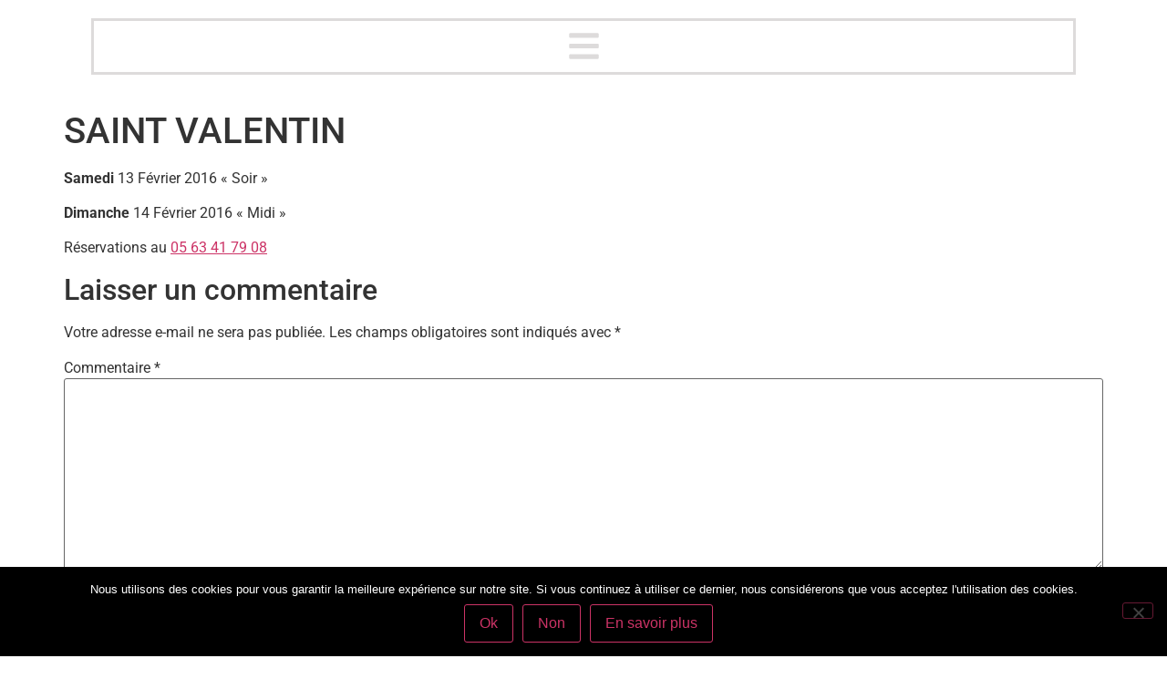

--- FILE ---
content_type: text/html; charset=UTF-8
request_url: https://vigneenfoule.fr/saint-valentin-3/
body_size: 14958
content:
<!doctype html>
<html lang="fr-FR">
<head>
	<meta charset="UTF-8">
	<meta name="viewport" content="width=device-width, initial-scale=1">
	<link rel="profile" href="https://gmpg.org/xfn/11">
	<meta name='robots' content='index, follow, max-image-preview:large, max-snippet:-1, max-video-preview:-1' />

	<!-- This site is optimized with the Yoast SEO plugin v26.7 - https://yoast.com/wordpress/plugins/seo/ -->
	<title>Restaurant, Bistrot, Bar à vin, Cave - SAINT VALENTIN -</title>
	<link rel="canonical" href="https://vigneenfoule.fr/saint-valentin-3/" />
	<meta property="og:locale" content="fr_FR" />
	<meta property="og:type" content="article" />
	<meta property="og:title" content="Restaurant, Bistrot, Bar à vin, Cave - SAINT VALENTIN -" />
	<meta property="og:description" content="Samedi 13 Février 2016 « Soir » Dimanche 14 Février 2016 « Midi » Réservations au 05 63 41 79 08" />
	<meta property="og:url" content="https://vigneenfoule.fr/saint-valentin-3/" />
	<meta property="og:site_name" content="Restaurant, Bistrot, Bar à vin, Cave" />
	<meta property="article:publisher" content="https://www.facebook.com/vigneenfouleGaillac" />
	<meta property="article:published_time" content="2016-01-23T12:05:53+00:00" />
	<meta property="article:modified_time" content="2021-10-18T15:56:07+00:00" />
	<meta property="og:image" content="https://vigneenfoule.fr/wp-content/uploads/2016/01/ST-VALENTIN-2016-3.jpg" />
	<meta property="og:image:width" content="1061" />
	<meta property="og:image:height" content="1500" />
	<meta property="og:image:type" content="image/jpeg" />
	<meta name="author" content="Vigne en Foule" />
	<meta name="twitter:card" content="summary_large_image" />
	<meta name="twitter:label1" content="Écrit par" />
	<meta name="twitter:data1" content="Vigne en Foule" />
	<meta name="twitter:label2" content="Durée de lecture estimée" />
	<meta name="twitter:data2" content="1 minute" />
	<script type="application/ld+json" class="yoast-schema-graph">{"@context":"https://schema.org","@graph":[{"@type":"Article","@id":"https://vigneenfoule.fr/saint-valentin-3/#article","isPartOf":{"@id":"https://vigneenfoule.fr/saint-valentin-3/"},"author":{"name":"Vigne en Foule","@id":"https://vigneenfoule.fr/#/schema/person/33aa4291d49b018adac6ea127826ee00"},"headline":"SAINT VALENTIN","datePublished":"2016-01-23T12:05:53+00:00","dateModified":"2021-10-18T15:56:07+00:00","mainEntityOfPage":{"@id":"https://vigneenfoule.fr/saint-valentin-3/"},"wordCount":13,"commentCount":0,"publisher":{"@id":"https://vigneenfoule.fr/#organization"},"articleSection":["2016"],"inLanguage":"fr-FR","potentialAction":[{"@type":"CommentAction","name":"Comment","target":["https://vigneenfoule.fr/saint-valentin-3/#respond"]}]},{"@type":"WebPage","@id":"https://vigneenfoule.fr/saint-valentin-3/","url":"https://vigneenfoule.fr/saint-valentin-3/","name":"Restaurant, Bistrot, Bar à vin, Cave - SAINT VALENTIN -","isPartOf":{"@id":"https://vigneenfoule.fr/#website"},"datePublished":"2016-01-23T12:05:53+00:00","dateModified":"2021-10-18T15:56:07+00:00","breadcrumb":{"@id":"https://vigneenfoule.fr/saint-valentin-3/#breadcrumb"},"inLanguage":"fr-FR","potentialAction":[{"@type":"ReadAction","target":["https://vigneenfoule.fr/saint-valentin-3/"]}]},{"@type":"BreadcrumbList","@id":"https://vigneenfoule.fr/saint-valentin-3/#breadcrumb","itemListElement":[{"@type":"ListItem","position":1,"name":"Accueil","item":"https://vigneenfoule.fr/"},{"@type":"ListItem","position":2,"name":"2016","item":"https://vigneenfoule.fr/category/2016/"},{"@type":"ListItem","position":3,"name":"SAINT VALENTIN"}]},{"@type":"WebSite","@id":"https://vigneenfoule.fr/#website","url":"https://vigneenfoule.fr/","name":"Restaurant, Bistrot, Bar à vin, Cave","description":"Restaurant Bistronomique à Gaillac, VIGNE en FOULE","publisher":{"@id":"https://vigneenfoule.fr/#organization"},"potentialAction":[{"@type":"SearchAction","target":{"@type":"EntryPoint","urlTemplate":"https://vigneenfoule.fr/?s={search_term_string}"},"query-input":{"@type":"PropertyValueSpecification","valueRequired":true,"valueName":"search_term_string"}}],"inLanguage":"fr-FR"},{"@type":"Organization","@id":"https://vigneenfoule.fr/#organization","name":"Vigne en Foule - Restaurant sur place - à emporter - Gaillac - Tarn","url":"https://vigneenfoule.fr/","logo":{"@type":"ImageObject","inLanguage":"fr-FR","@id":"https://vigneenfoule.fr/#/schema/logo/image/","url":"https://vigneenfoule.fr/wp-content/uploads/2020/01/cropped-LOGO-ORIGINAL-VEF190.png","contentUrl":"https://vigneenfoule.fr/wp-content/uploads/2020/01/cropped-LOGO-ORIGINAL-VEF190.png","width":512,"height":512,"caption":"Vigne en Foule - Restaurant sur place - à emporter - Gaillac - Tarn"},"image":{"@id":"https://vigneenfoule.fr/#/schema/logo/image/"},"sameAs":["https://www.facebook.com/vigneenfouleGaillac","https://www.instagram.com/vigne_en_foule/"]},{"@type":"Person","@id":"https://vigneenfoule.fr/#/schema/person/33aa4291d49b018adac6ea127826ee00","name":"Vigne en Foule","image":{"@type":"ImageObject","inLanguage":"fr-FR","@id":"https://vigneenfoule.fr/#/schema/person/image/","url":"https://secure.gravatar.com/avatar/4a45e02980c3ababb94fa90d50949b046ae1d8081532e10e4c316510d13418f5?s=96&d=mm&r=g","contentUrl":"https://secure.gravatar.com/avatar/4a45e02980c3ababb94fa90d50949b046ae1d8081532e10e4c316510d13418f5?s=96&d=mm&r=g","caption":"Vigne en Foule"},"url":"https://vigneenfoule.fr/author/admin/"}]}</script>
	<!-- / Yoast SEO plugin. -->


<link rel="alternate" type="application/rss+xml" title="Restaurant, Bistrot, Bar à vin, Cave &raquo; Flux" href="https://vigneenfoule.fr/feed/" />
<link rel="alternate" type="application/rss+xml" title="Restaurant, Bistrot, Bar à vin, Cave &raquo; Flux des commentaires" href="https://vigneenfoule.fr/comments/feed/" />
<link rel="alternate" type="application/rss+xml" title="Restaurant, Bistrot, Bar à vin, Cave &raquo; SAINT VALENTIN Flux des commentaires" href="https://vigneenfoule.fr/saint-valentin-3/feed/" />
<link rel="alternate" title="oEmbed (JSON)" type="application/json+oembed" href="https://vigneenfoule.fr/wp-json/oembed/1.0/embed?url=https%3A%2F%2Fvigneenfoule.fr%2Fsaint-valentin-3%2F" />
<link rel="alternate" title="oEmbed (XML)" type="text/xml+oembed" href="https://vigneenfoule.fr/wp-json/oembed/1.0/embed?url=https%3A%2F%2Fvigneenfoule.fr%2Fsaint-valentin-3%2F&#038;format=xml" />
<style id='wp-img-auto-sizes-contain-inline-css'>
img:is([sizes=auto i],[sizes^="auto," i]){contain-intrinsic-size:3000px 1500px}
/*# sourceURL=wp-img-auto-sizes-contain-inline-css */
</style>
<style id='wp-emoji-styles-inline-css'>

	img.wp-smiley, img.emoji {
		display: inline !important;
		border: none !important;
		box-shadow: none !important;
		height: 1em !important;
		width: 1em !important;
		margin: 0 0.07em !important;
		vertical-align: -0.1em !important;
		background: none !important;
		padding: 0 !important;
	}
/*# sourceURL=wp-emoji-styles-inline-css */
</style>
<link rel='stylesheet' id='wp-block-library-css' href='https://vigneenfoule.fr/wp-includes/css/dist/block-library/style.min.css?ver=6.9' media='all' />
<style id='global-styles-inline-css'>
:root{--wp--preset--aspect-ratio--square: 1;--wp--preset--aspect-ratio--4-3: 4/3;--wp--preset--aspect-ratio--3-4: 3/4;--wp--preset--aspect-ratio--3-2: 3/2;--wp--preset--aspect-ratio--2-3: 2/3;--wp--preset--aspect-ratio--16-9: 16/9;--wp--preset--aspect-ratio--9-16: 9/16;--wp--preset--color--black: #000000;--wp--preset--color--cyan-bluish-gray: #abb8c3;--wp--preset--color--white: #ffffff;--wp--preset--color--pale-pink: #f78da7;--wp--preset--color--vivid-red: #cf2e2e;--wp--preset--color--luminous-vivid-orange: #ff6900;--wp--preset--color--luminous-vivid-amber: #fcb900;--wp--preset--color--light-green-cyan: #7bdcb5;--wp--preset--color--vivid-green-cyan: #00d084;--wp--preset--color--pale-cyan-blue: #8ed1fc;--wp--preset--color--vivid-cyan-blue: #0693e3;--wp--preset--color--vivid-purple: #9b51e0;--wp--preset--gradient--vivid-cyan-blue-to-vivid-purple: linear-gradient(135deg,rgb(6,147,227) 0%,rgb(155,81,224) 100%);--wp--preset--gradient--light-green-cyan-to-vivid-green-cyan: linear-gradient(135deg,rgb(122,220,180) 0%,rgb(0,208,130) 100%);--wp--preset--gradient--luminous-vivid-amber-to-luminous-vivid-orange: linear-gradient(135deg,rgb(252,185,0) 0%,rgb(255,105,0) 100%);--wp--preset--gradient--luminous-vivid-orange-to-vivid-red: linear-gradient(135deg,rgb(255,105,0) 0%,rgb(207,46,46) 100%);--wp--preset--gradient--very-light-gray-to-cyan-bluish-gray: linear-gradient(135deg,rgb(238,238,238) 0%,rgb(169,184,195) 100%);--wp--preset--gradient--cool-to-warm-spectrum: linear-gradient(135deg,rgb(74,234,220) 0%,rgb(151,120,209) 20%,rgb(207,42,186) 40%,rgb(238,44,130) 60%,rgb(251,105,98) 80%,rgb(254,248,76) 100%);--wp--preset--gradient--blush-light-purple: linear-gradient(135deg,rgb(255,206,236) 0%,rgb(152,150,240) 100%);--wp--preset--gradient--blush-bordeaux: linear-gradient(135deg,rgb(254,205,165) 0%,rgb(254,45,45) 50%,rgb(107,0,62) 100%);--wp--preset--gradient--luminous-dusk: linear-gradient(135deg,rgb(255,203,112) 0%,rgb(199,81,192) 50%,rgb(65,88,208) 100%);--wp--preset--gradient--pale-ocean: linear-gradient(135deg,rgb(255,245,203) 0%,rgb(182,227,212) 50%,rgb(51,167,181) 100%);--wp--preset--gradient--electric-grass: linear-gradient(135deg,rgb(202,248,128) 0%,rgb(113,206,126) 100%);--wp--preset--gradient--midnight: linear-gradient(135deg,rgb(2,3,129) 0%,rgb(40,116,252) 100%);--wp--preset--font-size--small: 13px;--wp--preset--font-size--medium: 20px;--wp--preset--font-size--large: 36px;--wp--preset--font-size--x-large: 42px;--wp--preset--spacing--20: 0.44rem;--wp--preset--spacing--30: 0.67rem;--wp--preset--spacing--40: 1rem;--wp--preset--spacing--50: 1.5rem;--wp--preset--spacing--60: 2.25rem;--wp--preset--spacing--70: 3.38rem;--wp--preset--spacing--80: 5.06rem;--wp--preset--shadow--natural: 6px 6px 9px rgba(0, 0, 0, 0.2);--wp--preset--shadow--deep: 12px 12px 50px rgba(0, 0, 0, 0.4);--wp--preset--shadow--sharp: 6px 6px 0px rgba(0, 0, 0, 0.2);--wp--preset--shadow--outlined: 6px 6px 0px -3px rgb(255, 255, 255), 6px 6px rgb(0, 0, 0);--wp--preset--shadow--crisp: 6px 6px 0px rgb(0, 0, 0);}:root { --wp--style--global--content-size: 800px;--wp--style--global--wide-size: 1200px; }:where(body) { margin: 0; }.wp-site-blocks > .alignleft { float: left; margin-right: 2em; }.wp-site-blocks > .alignright { float: right; margin-left: 2em; }.wp-site-blocks > .aligncenter { justify-content: center; margin-left: auto; margin-right: auto; }:where(.wp-site-blocks) > * { margin-block-start: 24px; margin-block-end: 0; }:where(.wp-site-blocks) > :first-child { margin-block-start: 0; }:where(.wp-site-blocks) > :last-child { margin-block-end: 0; }:root { --wp--style--block-gap: 24px; }:root :where(.is-layout-flow) > :first-child{margin-block-start: 0;}:root :where(.is-layout-flow) > :last-child{margin-block-end: 0;}:root :where(.is-layout-flow) > *{margin-block-start: 24px;margin-block-end: 0;}:root :where(.is-layout-constrained) > :first-child{margin-block-start: 0;}:root :where(.is-layout-constrained) > :last-child{margin-block-end: 0;}:root :where(.is-layout-constrained) > *{margin-block-start: 24px;margin-block-end: 0;}:root :where(.is-layout-flex){gap: 24px;}:root :where(.is-layout-grid){gap: 24px;}.is-layout-flow > .alignleft{float: left;margin-inline-start: 0;margin-inline-end: 2em;}.is-layout-flow > .alignright{float: right;margin-inline-start: 2em;margin-inline-end: 0;}.is-layout-flow > .aligncenter{margin-left: auto !important;margin-right: auto !important;}.is-layout-constrained > .alignleft{float: left;margin-inline-start: 0;margin-inline-end: 2em;}.is-layout-constrained > .alignright{float: right;margin-inline-start: 2em;margin-inline-end: 0;}.is-layout-constrained > .aligncenter{margin-left: auto !important;margin-right: auto !important;}.is-layout-constrained > :where(:not(.alignleft):not(.alignright):not(.alignfull)){max-width: var(--wp--style--global--content-size);margin-left: auto !important;margin-right: auto !important;}.is-layout-constrained > .alignwide{max-width: var(--wp--style--global--wide-size);}body .is-layout-flex{display: flex;}.is-layout-flex{flex-wrap: wrap;align-items: center;}.is-layout-flex > :is(*, div){margin: 0;}body .is-layout-grid{display: grid;}.is-layout-grid > :is(*, div){margin: 0;}body{padding-top: 0px;padding-right: 0px;padding-bottom: 0px;padding-left: 0px;}a:where(:not(.wp-element-button)){text-decoration: underline;}:root :where(.wp-element-button, .wp-block-button__link){background-color: #32373c;border-width: 0;color: #fff;font-family: inherit;font-size: inherit;font-style: inherit;font-weight: inherit;letter-spacing: inherit;line-height: inherit;padding-top: calc(0.667em + 2px);padding-right: calc(1.333em + 2px);padding-bottom: calc(0.667em + 2px);padding-left: calc(1.333em + 2px);text-decoration: none;text-transform: inherit;}.has-black-color{color: var(--wp--preset--color--black) !important;}.has-cyan-bluish-gray-color{color: var(--wp--preset--color--cyan-bluish-gray) !important;}.has-white-color{color: var(--wp--preset--color--white) !important;}.has-pale-pink-color{color: var(--wp--preset--color--pale-pink) !important;}.has-vivid-red-color{color: var(--wp--preset--color--vivid-red) !important;}.has-luminous-vivid-orange-color{color: var(--wp--preset--color--luminous-vivid-orange) !important;}.has-luminous-vivid-amber-color{color: var(--wp--preset--color--luminous-vivid-amber) !important;}.has-light-green-cyan-color{color: var(--wp--preset--color--light-green-cyan) !important;}.has-vivid-green-cyan-color{color: var(--wp--preset--color--vivid-green-cyan) !important;}.has-pale-cyan-blue-color{color: var(--wp--preset--color--pale-cyan-blue) !important;}.has-vivid-cyan-blue-color{color: var(--wp--preset--color--vivid-cyan-blue) !important;}.has-vivid-purple-color{color: var(--wp--preset--color--vivid-purple) !important;}.has-black-background-color{background-color: var(--wp--preset--color--black) !important;}.has-cyan-bluish-gray-background-color{background-color: var(--wp--preset--color--cyan-bluish-gray) !important;}.has-white-background-color{background-color: var(--wp--preset--color--white) !important;}.has-pale-pink-background-color{background-color: var(--wp--preset--color--pale-pink) !important;}.has-vivid-red-background-color{background-color: var(--wp--preset--color--vivid-red) !important;}.has-luminous-vivid-orange-background-color{background-color: var(--wp--preset--color--luminous-vivid-orange) !important;}.has-luminous-vivid-amber-background-color{background-color: var(--wp--preset--color--luminous-vivid-amber) !important;}.has-light-green-cyan-background-color{background-color: var(--wp--preset--color--light-green-cyan) !important;}.has-vivid-green-cyan-background-color{background-color: var(--wp--preset--color--vivid-green-cyan) !important;}.has-pale-cyan-blue-background-color{background-color: var(--wp--preset--color--pale-cyan-blue) !important;}.has-vivid-cyan-blue-background-color{background-color: var(--wp--preset--color--vivid-cyan-blue) !important;}.has-vivid-purple-background-color{background-color: var(--wp--preset--color--vivid-purple) !important;}.has-black-border-color{border-color: var(--wp--preset--color--black) !important;}.has-cyan-bluish-gray-border-color{border-color: var(--wp--preset--color--cyan-bluish-gray) !important;}.has-white-border-color{border-color: var(--wp--preset--color--white) !important;}.has-pale-pink-border-color{border-color: var(--wp--preset--color--pale-pink) !important;}.has-vivid-red-border-color{border-color: var(--wp--preset--color--vivid-red) !important;}.has-luminous-vivid-orange-border-color{border-color: var(--wp--preset--color--luminous-vivid-orange) !important;}.has-luminous-vivid-amber-border-color{border-color: var(--wp--preset--color--luminous-vivid-amber) !important;}.has-light-green-cyan-border-color{border-color: var(--wp--preset--color--light-green-cyan) !important;}.has-vivid-green-cyan-border-color{border-color: var(--wp--preset--color--vivid-green-cyan) !important;}.has-pale-cyan-blue-border-color{border-color: var(--wp--preset--color--pale-cyan-blue) !important;}.has-vivid-cyan-blue-border-color{border-color: var(--wp--preset--color--vivid-cyan-blue) !important;}.has-vivid-purple-border-color{border-color: var(--wp--preset--color--vivid-purple) !important;}.has-vivid-cyan-blue-to-vivid-purple-gradient-background{background: var(--wp--preset--gradient--vivid-cyan-blue-to-vivid-purple) !important;}.has-light-green-cyan-to-vivid-green-cyan-gradient-background{background: var(--wp--preset--gradient--light-green-cyan-to-vivid-green-cyan) !important;}.has-luminous-vivid-amber-to-luminous-vivid-orange-gradient-background{background: var(--wp--preset--gradient--luminous-vivid-amber-to-luminous-vivid-orange) !important;}.has-luminous-vivid-orange-to-vivid-red-gradient-background{background: var(--wp--preset--gradient--luminous-vivid-orange-to-vivid-red) !important;}.has-very-light-gray-to-cyan-bluish-gray-gradient-background{background: var(--wp--preset--gradient--very-light-gray-to-cyan-bluish-gray) !important;}.has-cool-to-warm-spectrum-gradient-background{background: var(--wp--preset--gradient--cool-to-warm-spectrum) !important;}.has-blush-light-purple-gradient-background{background: var(--wp--preset--gradient--blush-light-purple) !important;}.has-blush-bordeaux-gradient-background{background: var(--wp--preset--gradient--blush-bordeaux) !important;}.has-luminous-dusk-gradient-background{background: var(--wp--preset--gradient--luminous-dusk) !important;}.has-pale-ocean-gradient-background{background: var(--wp--preset--gradient--pale-ocean) !important;}.has-electric-grass-gradient-background{background: var(--wp--preset--gradient--electric-grass) !important;}.has-midnight-gradient-background{background: var(--wp--preset--gradient--midnight) !important;}.has-small-font-size{font-size: var(--wp--preset--font-size--small) !important;}.has-medium-font-size{font-size: var(--wp--preset--font-size--medium) !important;}.has-large-font-size{font-size: var(--wp--preset--font-size--large) !important;}.has-x-large-font-size{font-size: var(--wp--preset--font-size--x-large) !important;}
:root :where(.wp-block-pullquote){font-size: 1.5em;line-height: 1.6;}
/*# sourceURL=global-styles-inline-css */
</style>
<link rel='stylesheet' id='cookie-notice-front-css' href='https://vigneenfoule.fr/wp-content/plugins/cookie-notice/css/front.min.css?ver=2.5.11' media='all' />
<link rel='stylesheet' id='hello-elementor-css' href='https://vigneenfoule.fr/wp-content/themes/hello-elementor/assets/css/reset.css?ver=3.4.5' media='all' />
<link rel='stylesheet' id='hello-elementor-theme-style-css' href='https://vigneenfoule.fr/wp-content/themes/hello-elementor/assets/css/theme.css?ver=3.4.5' media='all' />
<link rel='stylesheet' id='hello-elementor-header-footer-css' href='https://vigneenfoule.fr/wp-content/themes/hello-elementor/assets/css/header-footer.css?ver=3.4.5' media='all' />
<link rel='stylesheet' id='elementor-frontend-css' href='https://vigneenfoule.fr/wp-content/plugins/elementor/assets/css/frontend.min.css?ver=3.34.1' media='all' />
<link rel='stylesheet' id='elementor-post-3939-css' href='https://vigneenfoule.fr/wp-content/uploads/elementor/css/post-3939.css?ver=1768472560' media='all' />
<link rel='stylesheet' id='e-sticky-css' href='https://vigneenfoule.fr/wp-content/plugins/elementor-pro/assets/css/modules/sticky.min.css?ver=3.34.0' media='all' />
<link rel='stylesheet' id='e-animation-pulse-grow-css' href='https://vigneenfoule.fr/wp-content/plugins/elementor/assets/lib/animations/styles/e-animation-pulse-grow.min.css?ver=3.34.1' media='all' />
<link rel='stylesheet' id='widget-nav-menu-css' href='https://vigneenfoule.fr/wp-content/plugins/elementor-pro/assets/css/widget-nav-menu.min.css?ver=3.34.0' media='all' />
<link rel='stylesheet' id='widget-image-css' href='https://vigneenfoule.fr/wp-content/plugins/elementor/assets/css/widget-image.min.css?ver=3.34.1' media='all' />
<link rel='stylesheet' id='widget-social-icons-css' href='https://vigneenfoule.fr/wp-content/plugins/elementor/assets/css/widget-social-icons.min.css?ver=3.34.1' media='all' />
<link rel='stylesheet' id='e-apple-webkit-css' href='https://vigneenfoule.fr/wp-content/plugins/elementor/assets/css/conditionals/apple-webkit.min.css?ver=3.34.1' media='all' />
<link rel='stylesheet' id='font-awesome-5-all-css' href='https://vigneenfoule.fr/wp-content/plugins/elementor/assets/lib/font-awesome/css/all.min.css?ver=3.34.1' media='all' />
<link rel='stylesheet' id='font-awesome-4-shim-css' href='https://vigneenfoule.fr/wp-content/plugins/elementor/assets/lib/font-awesome/css/v4-shims.min.css?ver=3.34.1' media='all' />
<link rel='stylesheet' id='elementor-post-7890-css' href='https://vigneenfoule.fr/wp-content/uploads/elementor/css/post-7890.css?ver=1768472560' media='all' />
<link rel='stylesheet' id='elementor-post-7406-css' href='https://vigneenfoule.fr/wp-content/uploads/elementor/css/post-7406.css?ver=1768472560' media='all' />
<link rel='stylesheet' id='sib-front-css-css' href='https://vigneenfoule.fr/wp-content/plugins/mailin/css/mailin-front.css?ver=6.9' media='all' />
<link rel='stylesheet' id='elementor-gf-local-roboto-css' href='https://vigneenfoule.fr/wp-content/uploads/elementor/google-fonts/css/roboto.css?ver=1753946259' media='all' />
<link rel='stylesheet' id='elementor-gf-local-robotoslab-css' href='https://vigneenfoule.fr/wp-content/uploads/elementor/google-fonts/css/robotoslab.css?ver=1753946261' media='all' />
<link rel='stylesheet' id='elementor-gf-local-josefinsans-css' href='https://vigneenfoule.fr/wp-content/uploads/elementor/google-fonts/css/josefinsans.css?ver=1753946263' media='all' />
<script id="cookie-notice-front-js-before">
var cnArgs = {"ajaxUrl":"https:\/\/vigneenfoule.fr\/wp-admin\/admin-ajax.php","nonce":"17df5c82b5","hideEffect":"fade","position":"bottom","onScroll":false,"onScrollOffset":100,"onClick":false,"cookieName":"cookie_notice_accepted","cookieTime":2592000,"cookieTimeRejected":2592000,"globalCookie":false,"redirection":false,"cache":true,"revokeCookies":false,"revokeCookiesOpt":"automatic"};

//# sourceURL=cookie-notice-front-js-before
</script>
<script src="https://vigneenfoule.fr/wp-content/plugins/cookie-notice/js/front.min.js?ver=2.5.11" id="cookie-notice-front-js"></script>
<script src="https://vigneenfoule.fr/wp-includes/js/jquery/jquery.min.js?ver=3.7.1" id="jquery-core-js"></script>
<script src="https://vigneenfoule.fr/wp-includes/js/jquery/jquery-migrate.min.js?ver=3.4.1" id="jquery-migrate-js"></script>
<script src="https://vigneenfoule.fr/wp-content/plugins/elementor/assets/lib/font-awesome/js/v4-shims.min.js?ver=3.34.1" id="font-awesome-4-shim-js"></script>
<script id="sib-front-js-js-extra">
var sibErrMsg = {"invalidMail":"Veuillez entrer une adresse e-mail valide.","requiredField":"Veuillez compl\u00e9ter les champs obligatoires.","invalidDateFormat":"Veuillez entrer une date valide.","invalidSMSFormat":"Veuillez entrer une num\u00e9ro de t\u00e9l\u00e9phone valide."};
var ajax_sib_front_object = {"ajax_url":"https://vigneenfoule.fr/wp-admin/admin-ajax.php","ajax_nonce":"be4f8b566b","flag_url":"https://vigneenfoule.fr/wp-content/plugins/mailin/img/flags/"};
//# sourceURL=sib-front-js-js-extra
</script>
<script src="https://vigneenfoule.fr/wp-content/plugins/mailin/js/mailin-front.js?ver=1768472068" id="sib-front-js-js"></script>
<link rel="https://api.w.org/" href="https://vigneenfoule.fr/wp-json/" /><link rel="alternate" title="JSON" type="application/json" href="https://vigneenfoule.fr/wp-json/wp/v2/posts/2638" /><link rel="EditURI" type="application/rsd+xml" title="RSD" href="https://vigneenfoule.fr/xmlrpc.php?rsd" />
<meta name="generator" content="WordPress 6.9" />
<link rel='shortlink' href='https://vigneenfoule.fr/?p=2638' />
<!-- Analytics by WP Statistics - https://wp-statistics.com -->
<meta name="generator" content="Elementor 3.34.1; features: e_font_icon_svg; settings: css_print_method-external, google_font-enabled, font_display-auto">
<meta property="fb:app_id" content="301624220739618" />			<style>
				.e-con.e-parent:nth-of-type(n+4):not(.e-lazyloaded):not(.e-no-lazyload),
				.e-con.e-parent:nth-of-type(n+4):not(.e-lazyloaded):not(.e-no-lazyload) * {
					background-image: none !important;
				}
				@media screen and (max-height: 1024px) {
					.e-con.e-parent:nth-of-type(n+3):not(.e-lazyloaded):not(.e-no-lazyload),
					.e-con.e-parent:nth-of-type(n+3):not(.e-lazyloaded):not(.e-no-lazyload) * {
						background-image: none !important;
					}
				}
				@media screen and (max-height: 640px) {
					.e-con.e-parent:nth-of-type(n+2):not(.e-lazyloaded):not(.e-no-lazyload),
					.e-con.e-parent:nth-of-type(n+2):not(.e-lazyloaded):not(.e-no-lazyload) * {
						background-image: none !important;
					}
				}
			</style>
			<link rel="icon" href="https://vigneenfoule.fr/wp-content/uploads/2020/01/cropped-LOGO-ORIGINAL-VEF190-32x32.png" sizes="32x32" />
<link rel="icon" href="https://vigneenfoule.fr/wp-content/uploads/2020/01/cropped-LOGO-ORIGINAL-VEF190-192x192.png" sizes="192x192" />
<link rel="apple-touch-icon" href="https://vigneenfoule.fr/wp-content/uploads/2020/01/cropped-LOGO-ORIGINAL-VEF190-180x180.png" />
<meta name="msapplication-TileImage" content="https://vigneenfoule.fr/wp-content/uploads/2020/01/cropped-LOGO-ORIGINAL-VEF190-270x270.png" />
</head>
<body class="wp-singular post-template-default single single-post postid-2638 single-format-image wp-embed-responsive wp-theme-hello-elementor cookies-not-set hello-elementor-default elementor-default elementor-kit-3939">


<a class="skip-link screen-reader-text" href="#content">Aller au contenu</a>

		<header data-elementor-type="header" data-elementor-id="7890" class="elementor elementor-7890 elementor-location-header" data-elementor-post-type="elementor_library">
					<header class="elementor-section elementor-top-section elementor-element elementor-element-36562cd4 elementor-section-content-middle elementor-section-full_width elementor-section-stretched elementor-section-height-default elementor-section-height-default" data-id="36562cd4" data-element_type="section" data-settings="{&quot;background_background&quot;:&quot;classic&quot;,&quot;stretch_section&quot;:&quot;section-stretched&quot;}">
						<div class="elementor-container elementor-column-gap-no">
					<div class="elementor-column elementor-col-100 elementor-top-column elementor-element elementor-element-43ce745" data-id="43ce745" data-element_type="column">
			<div class="elementor-widget-wrap elementor-element-populated">
						<div class="elementor-element elementor-element-24370ef5 elementor-nav-menu__text-align-center elementor-nav-menu--toggle elementor-nav-menu--burger elementor-widget elementor-widget-nav-menu" data-id="24370ef5" data-element_type="widget" data-settings="{&quot;layout&quot;:&quot;dropdown&quot;,&quot;sticky&quot;:&quot;top&quot;,&quot;toggle_icon_hover_animation&quot;:&quot;pulse-grow&quot;,&quot;submenu_icon&quot;:{&quot;value&quot;:&quot;&lt;svg aria-hidden=\&quot;true\&quot; class=\&quot;e-font-icon-svg e-fas-caret-down\&quot; viewBox=\&quot;0 0 320 512\&quot; xmlns=\&quot;http:\/\/www.w3.org\/2000\/svg\&quot;&gt;&lt;path d=\&quot;M31.3 192h257.3c17.8 0 26.7 21.5 14.1 34.1L174.1 354.8c-7.8 7.8-20.5 7.8-28.3 0L17.2 226.1C4.6 213.5 13.5 192 31.3 192z\&quot;&gt;&lt;\/path&gt;&lt;\/svg&gt;&quot;,&quot;library&quot;:&quot;fa-solid&quot;},&quot;toggle&quot;:&quot;burger&quot;,&quot;sticky_on&quot;:[&quot;desktop&quot;,&quot;tablet&quot;,&quot;mobile&quot;],&quot;sticky_offset&quot;:0,&quot;sticky_effects_offset&quot;:0,&quot;sticky_anchor_link_offset&quot;:0}" data-widget_type="nav-menu.default">
							<div class="elementor-menu-toggle" role="button" tabindex="0" aria-label="Permuter le menu" aria-expanded="false">
			<svg aria-hidden="true" role="presentation" class="elementor-menu-toggle__icon--open elementor-animation-pulse-grow e-font-icon-svg e-fas-bars" viewBox="0 0 448 512" xmlns="http://www.w3.org/2000/svg"><path d="M16 132h416c8.837 0 16-7.163 16-16V76c0-8.837-7.163-16-16-16H16C7.163 60 0 67.163 0 76v40c0 8.837 7.163 16 16 16zm0 160h416c8.837 0 16-7.163 16-16v-40c0-8.837-7.163-16-16-16H16c-8.837 0-16 7.163-16 16v40c0 8.837 7.163 16 16 16zm0 160h416c8.837 0 16-7.163 16-16v-40c0-8.837-7.163-16-16-16H16c-8.837 0-16 7.163-16 16v40c0 8.837 7.163 16 16 16z"></path></svg><svg aria-hidden="true" role="presentation" class="elementor-menu-toggle__icon--close elementor-animation-pulse-grow e-font-icon-svg e-eicon-close" viewBox="0 0 1000 1000" xmlns="http://www.w3.org/2000/svg"><path d="M742 167L500 408 258 167C246 154 233 150 217 150 196 150 179 158 167 167 154 179 150 196 150 212 150 229 154 242 171 254L408 500 167 742C138 771 138 800 167 829 196 858 225 858 254 829L496 587 738 829C750 842 767 846 783 846 800 846 817 842 829 829 842 817 846 804 846 783 846 767 842 750 829 737L588 500 833 258C863 229 863 200 833 171 804 137 775 137 742 167Z"></path></svg>		</div>
					<nav class="elementor-nav-menu--dropdown elementor-nav-menu__container" aria-hidden="true">
				<ul id="menu-2-24370ef5" class="elementor-nav-menu"><li class="menu-item menu-item-type-post_type menu-item-object-page menu-item-home menu-item-2350"><a href="https://vigneenfoule.fr/" class="elementor-item" tabindex="-1">ACCUEIL</a></li>
<li class="menu-item menu-item-type-custom menu-item-object-custom menu-item-has-children menu-item-7535"><a class="elementor-item" tabindex="-1">CARTES</a>
<ul class="sub-menu elementor-nav-menu--dropdown">
	<li class="menu-item menu-item-type-custom menu-item-object-custom menu-item-7840"><a target="_blank" href="https://vigneenfoule.fr/wp-content/uploads/2025/09/Cartes-VEF-Septembre-2025.pdf" class="elementor-sub-item" tabindex="-1">CARTE &#038; MENU</a></li>
	<li class="menu-item menu-item-type-custom menu-item-object-custom menu-item-7841"><a target="_blank" href="https://vigneenfoule.fr/wp-content/uploads/2024/10/Carte-des-Vins-VEF-Octobre-2024-1.pdf" class="elementor-sub-item" tabindex="-1">VINS</a></li>
	<li class="menu-item menu-item-type-custom menu-item-object-custom menu-item-7842"><a target="_blank" href="https://vigneenfoule.fr/wp-content/uploads/2023/02/Cartes-boissons-03-02-23.pdf" class="elementor-sub-item" tabindex="-1">BOISSONS</a></li>
</ul>
</li>
<li class="menu-item menu-item-type-post_type menu-item-object-page menu-item-11492"><a href="https://vigneenfoule.fr/le-mag/" class="elementor-item" tabindex="-1">LE MAG</a></li>
<li class="menu-item menu-item-type-post_type menu-item-object-page menu-item-6572"><a href="https://vigneenfoule.fr/contact-reservations-restaurant-bar-a-vin-cave-gaillac/" class="elementor-item" tabindex="-1">CONTACT &#038; RÉSERVATIONS</a></li>
<li class="menu-item menu-item-type-post_type menu-item-object-page menu-item-7460"><a href="https://vigneenfoule.fr/restaurant-gastronomie-bar-a-vins-bistrot-cuisine-contemporaine-gaillac/" class="elementor-item" tabindex="-1">EN IMAGE</a></li>
<li class="menu-item menu-item-type-post_type menu-item-object-page menu-item-7459"><a href="https://vigneenfoule.fr/restaurant-recrute-offre-demploi-cuisinier-personnel-en-salle-service/" class="elementor-item" tabindex="-1">VEF RECRUTE</a></li>
</ul>			</nav>
						</div>
					</div>
		</div>
					</div>
		</header>
				</header>
		
<main id="content" class="site-main post-2638 post type-post status-publish format-image hentry category-74 post_format-post-format-image">

			<div class="page-header">
			<h1 class="entry-title">SAINT VALENTIN</h1>		</div>
	
	<div class="page-content">
		<p><strong>Samedi</strong> 13 Février 2016 « Soir »</p>
<p><strong>Dimanche</strong> 14 Février 2016 « Midi »</p>
<p>Réservations au <a href="https://vigneenfoule.fr/contact/#">05 63 41 79 08</a></p>

		
			</div>

	<section id="comments" class="comments-area">

	
		<div id="respond" class="comment-respond">
		<h2 id="reply-title" class="comment-reply-title">Laisser un commentaire <small><a rel="nofollow" id="cancel-comment-reply-link" href="/saint-valentin-3/#respond" style="display:none;">Annuler la réponse</a></small></h2><form action="https://vigneenfoule.fr/wp-comments-post.php" method="post" id="commentform" class="comment-form"><p class="comment-notes"><span id="email-notes">Votre adresse e-mail ne sera pas publiée.</span> <span class="required-field-message">Les champs obligatoires sont indiqués avec <span class="required">*</span></span></p><p class="comment-form-comment"><label for="comment">Commentaire <span class="required">*</span></label> <textarea autocomplete="new-password"  id="cf2b9f9ff4"  name="cf2b9f9ff4"   cols="45" rows="8" maxlength="65525" required></textarea><textarea id="comment" aria-label="hp-comment" aria-hidden="true" name="comment" autocomplete="new-password" style="padding:0 !important;clip:rect(1px, 1px, 1px, 1px) !important;position:absolute !important;white-space:nowrap !important;height:1px !important;width:1px !important;overflow:hidden !important;" tabindex="-1"></textarea><script data-noptimize>document.getElementById("comment").setAttribute( "id", "a3e07114e65aea2b978130f4fc85a0f1" );document.getElementById("cf2b9f9ff4").setAttribute( "id", "comment" );</script></p><p class="comment-form-author"><label for="author">Nom <span class="required">*</span></label> <input id="author" name="author" type="text" value="" size="30" maxlength="245" autocomplete="name" required /></p>
<p class="comment-form-email"><label for="email">E-mail <span class="required">*</span></label> <input id="email" name="email" type="email" value="" size="30" maxlength="100" aria-describedby="email-notes" autocomplete="email" required /></p>
<p class="comment-form-url"><label for="url">Site web</label> <input id="url" name="url" type="url" value="" size="30" maxlength="200" autocomplete="url" /></p>
<p class="form-submit"><input name="submit" type="submit" id="submit" class="submit" value="Laisser un commentaire" /> <input type='hidden' name='comment_post_ID' value='2638' id='comment_post_ID' />
<input type='hidden' name='comment_parent' id='comment_parent' value='0' />
</p><p style="display: none;"><input type="hidden" id="akismet_comment_nonce" name="akismet_comment_nonce" value="23b569fd81" /></p><p style="display: none !important;" class="akismet-fields-container" data-prefix="ak_"><label>&#916;<textarea name="ak_hp_textarea" cols="45" rows="8" maxlength="100"></textarea></label><input type="hidden" id="ak_js_1" name="ak_js" value="246"/><script>document.getElementById( "ak_js_1" ).setAttribute( "value", ( new Date() ).getTime() );</script></p></form>	</div><!-- #respond -->
	
</section>

</main>

			<footer data-elementor-type="footer" data-elementor-id="7406" class="elementor elementor-7406 elementor-location-footer" data-elementor-post-type="elementor_library">
					<footer class="elementor-section elementor-top-section elementor-element elementor-element-c433685 elementor-hidden-desktop elementor-hidden-tablet elementor-section-boxed elementor-section-height-default elementor-section-height-default" data-id="c433685" data-element_type="section" id="news" data-settings="{&quot;background_background&quot;:&quot;classic&quot;}">
							<div class="elementor-background-overlay"></div>
							<div class="elementor-container elementor-column-gap-default">
					<div class="elementor-column elementor-col-100 elementor-top-column elementor-element elementor-element-16736f2" data-id="16736f2" data-element_type="column">
			<div class="elementor-widget-wrap elementor-element-populated">
						<div class="elementor-element elementor-element-a70981b elementor-widget elementor-widget-image" data-id="a70981b" data-element_type="widget" data-widget_type="image.default">
															<img width="512" height="512" src="https://vigneenfoule.fr/wp-content/uploads/2020/01/cropped-LOGO-ORIGINAL-VEF190.png" class="attachment-medium_large size-medium_large wp-image-6267" alt="" srcset="https://vigneenfoule.fr/wp-content/uploads/2020/01/cropped-LOGO-ORIGINAL-VEF190.png 512w, https://vigneenfoule.fr/wp-content/uploads/2020/01/cropped-LOGO-ORIGINAL-VEF190-300x300.png 300w, https://vigneenfoule.fr/wp-content/uploads/2020/01/cropped-LOGO-ORIGINAL-VEF190-150x150.png 150w, https://vigneenfoule.fr/wp-content/uploads/2020/01/cropped-LOGO-ORIGINAL-VEF190-200x200.png 200w, https://vigneenfoule.fr/wp-content/uploads/2020/01/cropped-LOGO-ORIGINAL-VEF190-146x146.png 146w, https://vigneenfoule.fr/wp-content/uploads/2020/01/cropped-LOGO-ORIGINAL-VEF190-50x50.png 50w, https://vigneenfoule.fr/wp-content/uploads/2020/01/elementor/thumbs/cropped-LOGO-ORIGINAL-VEF190-ox34y80rghs441585ty1cfhv8wua22m3hls3zqnj8g.png 80w, https://vigneenfoule.fr/wp-content/uploads/2020/01/cropped-LOGO-ORIGINAL-VEF190-75x75.png 75w, https://vigneenfoule.fr/wp-content/uploads/2020/01/cropped-LOGO-ORIGINAL-VEF190-85x85.png 85w, https://vigneenfoule.fr/wp-content/uploads/2020/01/cropped-LOGO-ORIGINAL-VEF190-270x270.png 270w, https://vigneenfoule.fr/wp-content/uploads/2020/01/cropped-LOGO-ORIGINAL-VEF190-192x192.png 192w, https://vigneenfoule.fr/wp-content/uploads/2020/01/cropped-LOGO-ORIGINAL-VEF190-180x180.png 180w, https://vigneenfoule.fr/wp-content/uploads/2020/01/cropped-LOGO-ORIGINAL-VEF190-32x32.png 32w, https://vigneenfoule.fr/wp-content/uploads/2020/01/elementor/thumbs/cropped-LOGO-ORIGINAL-VEF190-ox34y80rp9jefmrz1m49rn9jgdolsf98nyp580qz8o.png 100w" sizes="(max-width: 512px) 100vw, 512px" />															</div>
				<div class="elementor-element elementor-element-4074139 elementor-widget-tablet__width-inherit elementor-widget elementor-widget-text-editor" data-id="4074139" data-element_type="widget" data-widget_type="text-editor.default">
									<p>Restaurant &#8211; Bistrot &#8211; Bar à Vins &#8211; Cave</p>								</div>
				<div class="elementor-element elementor-element-73fa728 elementor-widget-tablet__width-inherit elementor-widget elementor-widget-text-editor" data-id="73fa728" data-element_type="widget" data-widget_type="text-editor.default">
									<p>80 Place de la Libération<br />81600 GAILLAC</p><p><span style="color: #ffffff;"><a style="color: #ffffff;" href="tel:+33563417908">05 63 41 79 08</a></span><br /><span style="color: #ffffff;"><a style="color: #ffffff;" href="mailto:contact@vigneenfoule.fr">contact@vigneenfoule.fr</a></span></p>								</div>
				<div class="elementor-element elementor-element-6aff0d6 elementor-widget elementor-widget-text-editor" data-id="6aff0d6" data-element_type="widget" data-widget_type="text-editor.default">
									<p style="text-align: center;"><span style="color: #ffffff;"><a style="color: #ffffff;" href="https://vigneenfoule.fr/wp-content/uploads/2025/09/Cartes-VEF-Septembre-2025.pdf" rel="noopener">CARTE &amp; MENU</a></span></p><p style="text-align: center;"><span style="color: #ffffff;"><a style="color: #ffffff;" href="https://vigneenfoule.fr/wp-content/uploads/2024/10/Carte-des-Vins-VEF-Octobre-2024-1.pdf" target="_blank" rel="noopener">VINS</a></span></p><p style="text-align: center;"><span style="color: #ffffff;"><a style="color: #ffffff;" href="https://vigneenfoule.fr/wp-content/uploads/2022/12/Cartes-boissons-12-12-22.pdf" rel="noopener">BOISSONS</a></span></p><p style="text-align: center;"><span style="color: #ffffff;"><a style="color: #ffffff;" href="https://vigneenfoule.fr/evenements-vigne-en-foule/">ACTUALITÉS</a></span></p><p style="text-align: center;"><span style="color: #ffffff;"><a style="color: #ffffff;" href="https://vigneenfoule.fr/contact-reservations-restaurant-bar-a-vin-cave-gaillac/">CONTACT &amp; RÉSERVATIONS</a></span></p><p style="text-align: center;"><span style="color: #ffffff;"><a style="color: #ffffff;" href="https://vigneenfoule.fr/restaurant-gastronomie-bar-a-vins-bistrot-cuisine-contemporaine-gaillac/">EN IMAGE</a></span></p><p style="text-align: center;"><span style="color: #ffffff;"><a style="color: #ffffff;" href="https://vigneenfoule.fr/articles-presse-on-parle-de-nous/">ON PARLE DE NOUS</a></span></p><p style="text-align: center;"><span style="color: #ffffff;"><a style="color: #ffffff;" href="mailto:contact@vigneenfoule.fr">VEF RECRUTE</a></span></p>								</div>
				<div class="elementor-element elementor-element-50654af elementor-shape-square elementor-grid-0 e-grid-align-center elementor-widget elementor-widget-social-icons" data-id="50654af" data-element_type="widget" data-widget_type="social-icons.default">
							<div class="elementor-social-icons-wrapper elementor-grid" role="list">
							<span class="elementor-grid-item" role="listitem">
					<a class="elementor-icon elementor-social-icon elementor-social-icon-facebook-f elementor-repeater-item-3d4d16f" href="https://www.facebook.com/vigneenfouleGaillac/" target="_blank">
						<span class="elementor-screen-only">Facebook-f</span>
						<svg aria-hidden="true" class="e-font-icon-svg e-fab-facebook-f" viewBox="0 0 320 512" xmlns="http://www.w3.org/2000/svg"><path d="M279.14 288l14.22-92.66h-88.91v-60.13c0-25.35 12.42-50.06 52.24-50.06h40.42V6.26S260.43 0 225.36 0c-73.22 0-121.08 44.38-121.08 124.72v70.62H22.89V288h81.39v224h100.17V288z"></path></svg>					</a>
				</span>
							<span class="elementor-grid-item" role="listitem">
					<a class="elementor-icon elementor-social-icon elementor-social-icon-instagram elementor-repeater-item-b9433ea" href="https://www.instagram.com/vigne_en_foule_gaillac/" target="_blank">
						<span class="elementor-screen-only">Instagram</span>
						<svg aria-hidden="true" class="e-font-icon-svg e-fab-instagram" viewBox="0 0 448 512" xmlns="http://www.w3.org/2000/svg"><path d="M224.1 141c-63.6 0-114.9 51.3-114.9 114.9s51.3 114.9 114.9 114.9S339 319.5 339 255.9 287.7 141 224.1 141zm0 189.6c-41.1 0-74.7-33.5-74.7-74.7s33.5-74.7 74.7-74.7 74.7 33.5 74.7 74.7-33.6 74.7-74.7 74.7zm146.4-194.3c0 14.9-12 26.8-26.8 26.8-14.9 0-26.8-12-26.8-26.8s12-26.8 26.8-26.8 26.8 12 26.8 26.8zm76.1 27.2c-1.7-35.9-9.9-67.7-36.2-93.9-26.2-26.2-58-34.4-93.9-36.2-37-2.1-147.9-2.1-184.9 0-35.8 1.7-67.6 9.9-93.9 36.1s-34.4 58-36.2 93.9c-2.1 37-2.1 147.9 0 184.9 1.7 35.9 9.9 67.7 36.2 93.9s58 34.4 93.9 36.2c37 2.1 147.9 2.1 184.9 0 35.9-1.7 67.7-9.9 93.9-36.2 26.2-26.2 34.4-58 36.2-93.9 2.1-37 2.1-147.8 0-184.8zM398.8 388c-7.8 19.6-22.9 34.7-42.6 42.6-29.5 11.7-99.5 9-132.1 9s-102.7 2.6-132.1-9c-19.6-7.8-34.7-22.9-42.6-42.6-11.7-29.5-9-99.5-9-132.1s-2.6-102.7 9-132.1c7.8-19.6 22.9-34.7 42.6-42.6 29.5-11.7 99.5-9 132.1-9s102.7-2.6 132.1 9c19.6 7.8 34.7 22.9 42.6 42.6 11.7 29.5 9 99.5 9 132.1s2.7 102.7-9 132.1z"></path></svg>					</a>
				</span>
					</div>
						</div>
				<div class="elementor-element elementor-element-4ad0f5c elementor-widget elementor-widget-image" data-id="4ad0f5c" data-element_type="widget" data-widget_type="image.default">
																<a href="https://www.laregion.fr/">
							<img src="https://vigneenfoule.fr/wp-content/uploads/elementor/thumbs/region-occitanie-350x233-1-q1v81cyelhbnphn4xke4vkkpl0pluf3oezk2z6n128.png" title="region-occitanie-350&#215;233" alt="region-occitanie-350x233" loading="lazy" />								</a>
															</div>
					</div>
		</div>
					</div>
		</footer>
				<footer class="elementor-section elementor-top-section elementor-element elementor-element-8f7146b elementor-hidden-mobile elementor-section-boxed elementor-section-height-default elementor-section-height-default" data-id="8f7146b" data-element_type="section" data-settings="{&quot;background_background&quot;:&quot;classic&quot;}">
							<div class="elementor-background-overlay"></div>
							<div class="elementor-container elementor-column-gap-default">
					<div class="elementor-column elementor-col-50 elementor-top-column elementor-element elementor-element-66ff154" data-id="66ff154" data-element_type="column">
			<div class="elementor-widget-wrap elementor-element-populated">
						<div class="elementor-element elementor-element-12a1c1f elementor-widget elementor-widget-image" data-id="12a1c1f" data-element_type="widget" data-widget_type="image.default">
															<img width="512" height="512" src="https://vigneenfoule.fr/wp-content/uploads/2020/01/cropped-LOGO-ORIGINAL-VEF190.png" class="attachment-medium_large size-medium_large wp-image-6267" alt="" srcset="https://vigneenfoule.fr/wp-content/uploads/2020/01/cropped-LOGO-ORIGINAL-VEF190.png 512w, https://vigneenfoule.fr/wp-content/uploads/2020/01/cropped-LOGO-ORIGINAL-VEF190-300x300.png 300w, https://vigneenfoule.fr/wp-content/uploads/2020/01/cropped-LOGO-ORIGINAL-VEF190-150x150.png 150w, https://vigneenfoule.fr/wp-content/uploads/2020/01/cropped-LOGO-ORIGINAL-VEF190-200x200.png 200w, https://vigneenfoule.fr/wp-content/uploads/2020/01/cropped-LOGO-ORIGINAL-VEF190-146x146.png 146w, https://vigneenfoule.fr/wp-content/uploads/2020/01/cropped-LOGO-ORIGINAL-VEF190-50x50.png 50w, https://vigneenfoule.fr/wp-content/uploads/2020/01/elementor/thumbs/cropped-LOGO-ORIGINAL-VEF190-ox34y80rghs441585ty1cfhv8wua22m3hls3zqnj8g.png 80w, https://vigneenfoule.fr/wp-content/uploads/2020/01/cropped-LOGO-ORIGINAL-VEF190-75x75.png 75w, https://vigneenfoule.fr/wp-content/uploads/2020/01/cropped-LOGO-ORIGINAL-VEF190-85x85.png 85w, https://vigneenfoule.fr/wp-content/uploads/2020/01/cropped-LOGO-ORIGINAL-VEF190-270x270.png 270w, https://vigneenfoule.fr/wp-content/uploads/2020/01/cropped-LOGO-ORIGINAL-VEF190-192x192.png 192w, https://vigneenfoule.fr/wp-content/uploads/2020/01/cropped-LOGO-ORIGINAL-VEF190-180x180.png 180w, https://vigneenfoule.fr/wp-content/uploads/2020/01/cropped-LOGO-ORIGINAL-VEF190-32x32.png 32w, https://vigneenfoule.fr/wp-content/uploads/2020/01/elementor/thumbs/cropped-LOGO-ORIGINAL-VEF190-ox34y80rp9jefmrz1m49rn9jgdolsf98nyp580qz8o.png 100w" sizes="(max-width: 512px) 100vw, 512px" />															</div>
				<div class="elementor-element elementor-element-3bb9789 elementor-widget-tablet__width-inherit elementor-widget elementor-widget-text-editor" data-id="3bb9789" data-element_type="widget" data-widget_type="text-editor.default">
									<p>Restaurant &#8211; Bistrot &#8211; Bar à Vins &#8211; Cave</p>								</div>
				<div class="elementor-element elementor-element-5f4208e elementor-widget-tablet__width-inherit elementor-widget elementor-widget-text-editor" data-id="5f4208e" data-element_type="widget" data-widget_type="text-editor.default">
									<p>80 Place de la Libération<br />81600 GAILLAC</p><p><span style="color: #ffffff;"><a style="color: #ffffff;" href="tel:+33563417908">05 63 41 79 08</a></span><br /><span style="color: #ffffff;"><a style="color: #ffffff;" href="mailto:contact@vigneenfoule.fr">contact@vigneenfoule.fr</a></span></p>								</div>
				<div class="elementor-element elementor-element-fab89c6 elementor-widget elementor-widget-image" data-id="fab89c6" data-element_type="widget" data-widget_type="image.default">
																<a href="https://www.laregion.fr/">
							<img src="https://vigneenfoule.fr/wp-content/uploads/elementor/thumbs/region-occitanie-350x233-1-q1v81cyelhbnphn4xke4vkkpl0pluf3oezk2z6n128.png" title="region-occitanie-350&#215;233" alt="region-occitanie-350x233" loading="lazy" />								</a>
															</div>
					</div>
		</div>
				<div class="elementor-column elementor-col-50 elementor-top-column elementor-element elementor-element-956a7fc" data-id="956a7fc" data-element_type="column">
			<div class="elementor-widget-wrap elementor-element-populated">
						<div class="elementor-element elementor-element-42acb72 elementor-widget elementor-widget-text-editor" data-id="42acb72" data-element_type="widget" data-widget_type="text-editor.default">
									<p style="text-align: center;"><span style="color: #ffffff;">CARTE &amp; MENU</span></p><p style="text-align: center;"><span style="color: #ffffff;"><a style="color: #ffffff;" href="https://vigneenfoule.fr/wp-content/uploads/2024/10/Carte-des-Vins-VEF-Octobre-2024-1.pdf" target="_blank" rel="noopener">VINS</a></span></p><p style="text-align: center;"><span style="color: #ffffff;"><a style="color: #ffffff;" href="https://vigneenfoule.fr/wp-content/uploads/2022/12/Cartes-boissons-12-12-22.pdf" rel="noopener">BOISSONS</a></span></p><p style="text-align: center;"><span style="color: #ffffff;"><a style="color: #ffffff;" href="https://vigneenfoule.fr/evenements-vigne-en-foule/">ACTUALITÉS</a></span></p><p style="text-align: center;"><span style="color: #ffffff;"><a style="color: #ffffff;" href="https://vigneenfoule.fr/contact-reservations-restaurant-bar-a-vin-cave-gaillac/">CONTACT &amp; RÉSERVATIONS</a></span></p><p style="text-align: center;"><span style="color: #ffffff;"><a style="color: #ffffff;" href="https://vigneenfoule.fr/restaurant-gastronomie-bar-a-vins-bistrot-cuisine-contemporaine-gaillac/">EN IMAGE</a></span></p><p style="text-align: center;"><span style="color: #ffffff;"><a style="color: #ffffff;" href="https://vigneenfoule.fr/articles-presse-on-parle-de-nous/">ON PARLE DE NOUS</a></span></p><p style="text-align: center;"><span style="color: #ffffff;"><a style="color: #ffffff;" href="mailto:contact@vigneenfoule.fr">VEF RECRUTE</a></span></p>								</div>
				<div class="elementor-element elementor-element-8b4fdb2 elementor-shape-square elementor-grid-0 e-grid-align-center elementor-widget elementor-widget-social-icons" data-id="8b4fdb2" data-element_type="widget" data-widget_type="social-icons.default">
							<div class="elementor-social-icons-wrapper elementor-grid" role="list">
							<span class="elementor-grid-item" role="listitem">
					<a class="elementor-icon elementor-social-icon elementor-social-icon-facebook-f elementor-repeater-item-3d4d16f" href="https://www.facebook.com/vigneenfouleGaillac/" target="_blank">
						<span class="elementor-screen-only">Facebook-f</span>
						<svg aria-hidden="true" class="e-font-icon-svg e-fab-facebook-f" viewBox="0 0 320 512" xmlns="http://www.w3.org/2000/svg"><path d="M279.14 288l14.22-92.66h-88.91v-60.13c0-25.35 12.42-50.06 52.24-50.06h40.42V6.26S260.43 0 225.36 0c-73.22 0-121.08 44.38-121.08 124.72v70.62H22.89V288h81.39v224h100.17V288z"></path></svg>					</a>
				</span>
							<span class="elementor-grid-item" role="listitem">
					<a class="elementor-icon elementor-social-icon elementor-social-icon-instagram elementor-repeater-item-b9433ea" href="https://www.instagram.com/vigne_en_foule_gaillac/" target="_blank">
						<span class="elementor-screen-only">Instagram</span>
						<svg aria-hidden="true" class="e-font-icon-svg e-fab-instagram" viewBox="0 0 448 512" xmlns="http://www.w3.org/2000/svg"><path d="M224.1 141c-63.6 0-114.9 51.3-114.9 114.9s51.3 114.9 114.9 114.9S339 319.5 339 255.9 287.7 141 224.1 141zm0 189.6c-41.1 0-74.7-33.5-74.7-74.7s33.5-74.7 74.7-74.7 74.7 33.5 74.7 74.7-33.6 74.7-74.7 74.7zm146.4-194.3c0 14.9-12 26.8-26.8 26.8-14.9 0-26.8-12-26.8-26.8s12-26.8 26.8-26.8 26.8 12 26.8 26.8zm76.1 27.2c-1.7-35.9-9.9-67.7-36.2-93.9-26.2-26.2-58-34.4-93.9-36.2-37-2.1-147.9-2.1-184.9 0-35.8 1.7-67.6 9.9-93.9 36.1s-34.4 58-36.2 93.9c-2.1 37-2.1 147.9 0 184.9 1.7 35.9 9.9 67.7 36.2 93.9s58 34.4 93.9 36.2c37 2.1 147.9 2.1 184.9 0 35.9-1.7 67.7-9.9 93.9-36.2 26.2-26.2 34.4-58 36.2-93.9 2.1-37 2.1-147.8 0-184.8zM398.8 388c-7.8 19.6-22.9 34.7-42.6 42.6-29.5 11.7-99.5 9-132.1 9s-102.7 2.6-132.1-9c-19.6-7.8-34.7-22.9-42.6-42.6-11.7-29.5-9-99.5-9-132.1s-2.6-102.7 9-132.1c7.8-19.6 22.9-34.7 42.6-42.6 29.5-11.7 99.5-9 132.1-9s102.7-2.6 132.1 9c19.6 7.8 34.7 22.9 42.6 42.6 11.7 29.5 9 99.5 9 132.1s2.7 102.7-9 132.1z"></path></svg>					</a>
				</span>
					</div>
						</div>
					</div>
		</div>
					</div>
		</footer>
				<section class="elementor-section elementor-top-section elementor-element elementor-element-1d866595 elementor-section-height-min-height elementor-section-content-middle elementor-section-boxed elementor-section-height-default elementor-section-items-middle" data-id="1d866595" data-element_type="section" data-settings="{&quot;background_background&quot;:&quot;classic&quot;}">
						<div class="elementor-container elementor-column-gap-default">
					<div class="elementor-column elementor-col-100 elementor-top-column elementor-element elementor-element-12e829bc" data-id="12e829bc" data-element_type="column">
			<div class="elementor-widget-wrap elementor-element-populated">
						<div class="elementor-element elementor-element-02b5ba9 elementor-widget elementor-widget-text-editor" data-id="02b5ba9" data-element_type="widget" data-widget_type="text-editor.default">
									<p><span style="color: #ffffff;"><a style="color: #ffffff;" href="https://infinitygraphic.fr/">© </a><a style="color: #ffffff;" href="https://infinitygraphic.fr/">INFINITYGRAPHIC &#8211;</a> Vigne en Foule &#8211; Restaurant &#8211; Bistrot &#8211; Bar à Vins &#8211; Cave &#8211; Mentions Légales</span></p>								</div>
					</div>
		</div>
					</div>
		</section>
				</footer>
		
<script type="speculationrules">
{"prefetch":[{"source":"document","where":{"and":[{"href_matches":"/*"},{"not":{"href_matches":["/wp-*.php","/wp-admin/*","/wp-content/uploads/*","/wp-content/*","/wp-content/plugins/*","/wp-content/themes/hello-elementor/*","/*\\?(.+)"]}},{"not":{"selector_matches":"a[rel~=\"nofollow\"]"}},{"not":{"selector_matches":".no-prefetch, .no-prefetch a"}}]},"eagerness":"conservative"}]}
</script>
			<script>
				const lazyloadRunObserver = () => {
					const lazyloadBackgrounds = document.querySelectorAll( `.e-con.e-parent:not(.e-lazyloaded)` );
					const lazyloadBackgroundObserver = new IntersectionObserver( ( entries ) => {
						entries.forEach( ( entry ) => {
							if ( entry.isIntersecting ) {
								let lazyloadBackground = entry.target;
								if( lazyloadBackground ) {
									lazyloadBackground.classList.add( 'e-lazyloaded' );
								}
								lazyloadBackgroundObserver.unobserve( entry.target );
							}
						});
					}, { rootMargin: '200px 0px 200px 0px' } );
					lazyloadBackgrounds.forEach( ( lazyloadBackground ) => {
						lazyloadBackgroundObserver.observe( lazyloadBackground );
					} );
				};
				const events = [
					'DOMContentLoaded',
					'elementor/lazyload/observe',
				];
				events.forEach( ( event ) => {
					document.addEventListener( event, lazyloadRunObserver );
				} );
			</script>
			<script src="https://vigneenfoule.fr/wp-content/themes/hello-elementor/assets/js/hello-frontend.js?ver=3.4.5" id="hello-theme-frontend-js"></script>
<script src="https://vigneenfoule.fr/wp-content/plugins/elementor-pro/assets/lib/sticky/jquery.sticky.min.js?ver=3.34.0" id="e-sticky-js"></script>
<script src="https://vigneenfoule.fr/wp-content/plugins/elementor-pro/assets/lib/smartmenus/jquery.smartmenus.min.js?ver=1.2.1" id="smartmenus-js"></script>
<script src="https://vigneenfoule.fr/wp-content/plugins/elementor/assets/js/webpack.runtime.min.js?ver=3.34.1" id="elementor-webpack-runtime-js"></script>
<script src="https://vigneenfoule.fr/wp-content/plugins/elementor/assets/js/frontend-modules.min.js?ver=3.34.1" id="elementor-frontend-modules-js"></script>
<script src="https://vigneenfoule.fr/wp-includes/js/jquery/ui/core.min.js?ver=1.13.3" id="jquery-ui-core-js"></script>
<script id="elementor-frontend-js-before">
var elementorFrontendConfig = {"environmentMode":{"edit":false,"wpPreview":false,"isScriptDebug":false},"i18n":{"shareOnFacebook":"Partager sur Facebook","shareOnTwitter":"Partager sur Twitter","pinIt":"L\u2019\u00e9pingler","download":"T\u00e9l\u00e9charger","downloadImage":"T\u00e9l\u00e9charger une image","fullscreen":"Plein \u00e9cran","zoom":"Zoom","share":"Partager","playVideo":"Lire la vid\u00e9o","previous":"Pr\u00e9c\u00e9dent","next":"Suivant","close":"Fermer","a11yCarouselPrevSlideMessage":"Diapositive pr\u00e9c\u00e9dente","a11yCarouselNextSlideMessage":"Diapositive suivante","a11yCarouselFirstSlideMessage":"Ceci est la premi\u00e8re diapositive","a11yCarouselLastSlideMessage":"Ceci est la derni\u00e8re diapositive","a11yCarouselPaginationBulletMessage":"Aller \u00e0 la diapositive"},"is_rtl":false,"breakpoints":{"xs":0,"sm":480,"md":768,"lg":1025,"xl":1440,"xxl":1600},"responsive":{"breakpoints":{"mobile":{"label":"Portrait mobile","value":767,"default_value":767,"direction":"max","is_enabled":true},"mobile_extra":{"label":"Mobile Paysage","value":880,"default_value":880,"direction":"max","is_enabled":false},"tablet":{"label":"Tablette en mode portrait","value":1024,"default_value":1024,"direction":"max","is_enabled":true},"tablet_extra":{"label":"Tablette en mode paysage","value":1200,"default_value":1200,"direction":"max","is_enabled":false},"laptop":{"label":"Portable","value":1366,"default_value":1366,"direction":"max","is_enabled":false},"widescreen":{"label":"\u00c9cran large","value":2400,"default_value":2400,"direction":"min","is_enabled":false}},
"hasCustomBreakpoints":false},"version":"3.34.1","is_static":false,"experimentalFeatures":{"e_font_icon_svg":true,"e_optimized_markup":true,"theme_builder_v2":true,"hello-theme-header-footer":true,"home_screen":true,"global_classes_should_enforce_capabilities":true,"e_variables":true,"cloud-library":true,"e_opt_in_v4_page":true,"e_interactions":true,"import-export-customization":true,"e_pro_variables":true},"urls":{"assets":"https:\/\/vigneenfoule.fr\/wp-content\/plugins\/elementor\/assets\/","ajaxurl":"https:\/\/vigneenfoule.fr\/wp-admin\/admin-ajax.php","uploadUrl":"https:\/\/vigneenfoule.fr\/wp-content\/uploads"},"nonces":{"floatingButtonsClickTracking":"974cece6d3"},"swiperClass":"swiper","settings":{"page":[],"editorPreferences":[]},"kit":{"active_breakpoints":["viewport_mobile","viewport_tablet"],"global_image_lightbox":"yes","lightbox_enable_counter":"yes","lightbox_enable_fullscreen":"yes","lightbox_enable_zoom":"yes","lightbox_enable_share":"yes","lightbox_title_src":"title","lightbox_description_src":"description","hello_header_logo_type":"title","hello_header_menu_layout":"horizontal","hello_footer_logo_type":"logo"},"post":{"id":2638,"title":"Restaurant%2C%20Bistrot%2C%20Bar%20%C3%A0%20vin%2C%20Cave%20-%20SAINT%20VALENTIN%20-","excerpt":"","featuredImage":false}};
//# sourceURL=elementor-frontend-js-before
</script>
<script src="https://vigneenfoule.fr/wp-content/plugins/elementor/assets/js/frontend.min.js?ver=3.34.1" id="elementor-frontend-js"></script>
<script id="wp-statistics-tracker-js-extra">
var WP_Statistics_Tracker_Object = {"requestUrl":"https://vigneenfoule.fr/wp-json/wp-statistics/v2","ajaxUrl":"https://vigneenfoule.fr/wp-admin/admin-ajax.php","hitParams":{"wp_statistics_hit":1,"source_type":"post","source_id":2638,"search_query":"","signature":"df42d2bdbb91ec5aed0284e1438a0c0a","endpoint":"hit"},"option":{"dntEnabled":false,"bypassAdBlockers":false,"consentIntegration":{"name":null,"status":[]},"isPreview":false,"userOnline":false,"trackAnonymously":false,"isWpConsentApiActive":false,"consentLevel":"disabled"},"isLegacyEventLoaded":"","customEventAjaxUrl":"https://vigneenfoule.fr/wp-admin/admin-ajax.php?action=wp_statistics_custom_event&nonce=6d3cd39e27","onlineParams":{"wp_statistics_hit":1,"source_type":"post","source_id":2638,"search_query":"","signature":"df42d2bdbb91ec5aed0284e1438a0c0a","action":"wp_statistics_online_check"},"jsCheckTime":"60000"};
//# sourceURL=wp-statistics-tracker-js-extra
</script>
<script src="https://vigneenfoule.fr/wp-content/plugins/wp-statistics/assets/js/tracker.js?ver=14.16" id="wp-statistics-tracker-js"></script>
<script src="https://vigneenfoule.fr/wp-includes/js/comment-reply.min.js?ver=6.9" id="comment-reply-js" async data-wp-strategy="async" fetchpriority="low"></script>
<script defer src="https://vigneenfoule.fr/wp-content/plugins/akismet/_inc/akismet-frontend.js?ver=1762985911" id="akismet-frontend-js"></script>
<script src="https://vigneenfoule.fr/wp-content/plugins/elementor-pro/assets/js/webpack-pro.runtime.min.js?ver=3.34.0" id="elementor-pro-webpack-runtime-js"></script>
<script src="https://vigneenfoule.fr/wp-includes/js/dist/hooks.min.js?ver=dd5603f07f9220ed27f1" id="wp-hooks-js"></script>
<script src="https://vigneenfoule.fr/wp-includes/js/dist/i18n.min.js?ver=c26c3dc7bed366793375" id="wp-i18n-js"></script>
<script id="wp-i18n-js-after">
wp.i18n.setLocaleData( { 'text direction\u0004ltr': [ 'ltr' ] } );
//# sourceURL=wp-i18n-js-after
</script>
<script id="elementor-pro-frontend-js-before">
var ElementorProFrontendConfig = {"ajaxurl":"https:\/\/vigneenfoule.fr\/wp-admin\/admin-ajax.php","nonce":"6bc3959eff","urls":{"assets":"https:\/\/vigneenfoule.fr\/wp-content\/plugins\/elementor-pro\/assets\/","rest":"https:\/\/vigneenfoule.fr\/wp-json\/"},"settings":{"lazy_load_background_images":true},"popup":{"hasPopUps":true},"shareButtonsNetworks":{"facebook":{"title":"Facebook","has_counter":true},"twitter":{"title":"Twitter"},"linkedin":{"title":"LinkedIn","has_counter":true},"pinterest":{"title":"Pinterest","has_counter":true},"reddit":{"title":"Reddit","has_counter":true},"vk":{"title":"VK","has_counter":true},"odnoklassniki":{"title":"OK","has_counter":true},"tumblr":{"title":"Tumblr"},"digg":{"title":"Digg"},"skype":{"title":"Skype"},"stumbleupon":{"title":"StumbleUpon","has_counter":true},"mix":{"title":"Mix"},"telegram":{"title":"Telegram"},"pocket":{"title":"Pocket","has_counter":true},"xing":{"title":"XING","has_counter":true},"whatsapp":{"title":"WhatsApp"},"email":{"title":"Email"},"print":{"title":"Print"},"x-twitter":{"title":"X"},"threads":{"title":"Threads"}},
"facebook_sdk":{"lang":"fr_FR","app_id":"301624220739618"},"lottie":{"defaultAnimationUrl":"https:\/\/vigneenfoule.fr\/wp-content\/plugins\/elementor-pro\/modules\/lottie\/assets\/animations\/default.json"}};
//# sourceURL=elementor-pro-frontend-js-before
</script>
<script src="https://vigneenfoule.fr/wp-content/plugins/elementor-pro/assets/js/frontend.min.js?ver=3.34.0" id="elementor-pro-frontend-js"></script>
<script src="https://vigneenfoule.fr/wp-content/plugins/elementor-pro/assets/js/elements-handlers.min.js?ver=3.34.0" id="pro-elements-handlers-js"></script>
<script id="wp-emoji-settings" type="application/json">
{"baseUrl":"https://s.w.org/images/core/emoji/17.0.2/72x72/","ext":".png","svgUrl":"https://s.w.org/images/core/emoji/17.0.2/svg/","svgExt":".svg","source":{"concatemoji":"https://vigneenfoule.fr/wp-includes/js/wp-emoji-release.min.js?ver=6.9"}}
</script>
<script type="module">
/*! This file is auto-generated */
const a=JSON.parse(document.getElementById("wp-emoji-settings").textContent),o=(window._wpemojiSettings=a,"wpEmojiSettingsSupports"),s=["flag","emoji"];function i(e){try{var t={supportTests:e,timestamp:(new Date).valueOf()};sessionStorage.setItem(o,JSON.stringify(t))}catch(e){}}function c(e,t,n){e.clearRect(0,0,e.canvas.width,e.canvas.height),e.fillText(t,0,0);t=new Uint32Array(e.getImageData(0,0,e.canvas.width,e.canvas.height).data);e.clearRect(0,0,e.canvas.width,e.canvas.height),e.fillText(n,0,0);const a=new Uint32Array(e.getImageData(0,0,e.canvas.width,e.canvas.height).data);return t.every((e,t)=>e===a[t])}function p(e,t){e.clearRect(0,0,e.canvas.width,e.canvas.height),e.fillText(t,0,0);var n=e.getImageData(16,16,1,1);for(let e=0;e<n.data.length;e++)if(0!==n.data[e])return!1;return!0}function u(e,t,n,a){switch(t){case"flag":return n(e,"\ud83c\udff3\ufe0f\u200d\u26a7\ufe0f","\ud83c\udff3\ufe0f\u200b\u26a7\ufe0f")?!1:!n(e,"\ud83c\udde8\ud83c\uddf6","\ud83c\udde8\u200b\ud83c\uddf6")&&!n(e,"\ud83c\udff4\udb40\udc67\udb40\udc62\udb40\udc65\udb40\udc6e\udb40\udc67\udb40\udc7f","\ud83c\udff4\u200b\udb40\udc67\u200b\udb40\udc62\u200b\udb40\udc65\u200b\udb40\udc6e\u200b\udb40\udc67\u200b\udb40\udc7f");case"emoji":return!a(e,"\ud83e\u1fac8")}return!1}function f(e,t,n,a){let r;const o=(r="undefined"!=typeof WorkerGlobalScope&&self instanceof WorkerGlobalScope?new OffscreenCanvas(300,150):document.createElement("canvas")).getContext("2d",{willReadFrequently:!0}),s=(o.textBaseline="top",o.font="600 32px Arial",{});return e.forEach(e=>{s[e]=t(o,e,n,a)}),s}function r(e){var t=document.createElement("script");t.src=e,t.defer=!0,document.head.appendChild(t)}a.supports={everything:!0,everythingExceptFlag:!0},new Promise(t=>{let n=function(){try{var e=JSON.parse(sessionStorage.getItem(o));if("object"==typeof e&&"number"==typeof e.timestamp&&(new Date).valueOf()<e.timestamp+604800&&"object"==typeof e.supportTests)return e.supportTests}catch(e){}return null}();if(!n){if("undefined"!=typeof Worker&&"undefined"!=typeof OffscreenCanvas&&"undefined"!=typeof URL&&URL.createObjectURL&&"undefined"!=typeof Blob)try{var e="postMessage("+f.toString()+"("+[JSON.stringify(s),u.toString(),c.toString(),p.toString()].join(",")+"));",a=new Blob([e],{type:"text/javascript"});const r=new Worker(URL.createObjectURL(a),{name:"wpTestEmojiSupports"});return void(r.onmessage=e=>{i(n=e.data),r.terminate(),t(n)})}catch(e){}i(n=f(s,u,c,p))}t(n)}).then(e=>{for(const n in e)a.supports[n]=e[n],a.supports.everything=a.supports.everything&&a.supports[n],"flag"!==n&&(a.supports.everythingExceptFlag=a.supports.everythingExceptFlag&&a.supports[n]);var t;a.supports.everythingExceptFlag=a.supports.everythingExceptFlag&&!a.supports.flag,a.supports.everything||((t=a.source||{}).concatemoji?r(t.concatemoji):t.wpemoji&&t.twemoji&&(r(t.twemoji),r(t.wpemoji)))});
//# sourceURL=https://vigneenfoule.fr/wp-includes/js/wp-emoji-loader.min.js
</script>

		<!-- Cookie Notice plugin v2.5.11 by Hu-manity.co https://hu-manity.co/ -->
		<div id="cookie-notice" role="dialog" class="cookie-notice-hidden cookie-revoke-hidden cn-position-bottom" aria-label="Cookie Notice" style="background-color: rgba(0,0,0,1);"><div class="cookie-notice-container" style="color: #fff"><span id="cn-notice-text" class="cn-text-container">Nous utilisons des cookies pour vous garantir la meilleure expérience sur notre site. Si vous continuez à utiliser ce dernier, nous considérerons que vous acceptez l'utilisation des cookies.</span><span id="cn-notice-buttons" class="cn-buttons-container"><button id="cn-accept-cookie" data-cookie-set="accept" class="cn-set-cookie cn-button cn-button-custom button" aria-label="Ok">Ok</button><button id="cn-refuse-cookie" data-cookie-set="refuse" class="cn-set-cookie cn-button cn-button-custom button" aria-label="Non">Non</button><button data-link-url="https://vigneenfoule.fr/politique-de-confidentialite/" data-link-target="_blank" id="cn-more-info" class="cn-more-info cn-button cn-button-custom button" aria-label="En savoir plus">En savoir plus</button></span><button type="button" id="cn-close-notice" data-cookie-set="accept" class="cn-close-icon" aria-label="Non"></button></div>
			
		</div>
		<!-- / Cookie Notice plugin -->
</body>
</html>

<!-- Dynamic page generated in 0.742 seconds. -->
<!-- Cached page generated by WP-Super-Cache on 2026-01-18 05:33:36 -->

<!-- Compression = gzip -->

--- FILE ---
content_type: text/css
request_url: https://vigneenfoule.fr/wp-content/uploads/elementor/css/post-7890.css?ver=1768472560
body_size: 1050
content:
.elementor-7890 .elementor-element.elementor-element-36562cd4 > .elementor-container > .elementor-column > .elementor-widget-wrap{align-content:center;align-items:center;}.elementor-7890 .elementor-element.elementor-element-36562cd4:not(.elementor-motion-effects-element-type-background), .elementor-7890 .elementor-element.elementor-element-36562cd4 > .elementor-motion-effects-container > .elementor-motion-effects-layer{background-color:#FFFFFF00;}.elementor-7890 .elementor-element.elementor-element-36562cd4{transition:background 0.3s, border 0.3s, border-radius 0.3s, box-shadow 0.3s;margin-top:0px;margin-bottom:0px;padding:0px 0px 0px 0px;z-index:6;}.elementor-7890 .elementor-element.elementor-element-36562cd4 > .elementor-background-overlay{transition:background 0.3s, border-radius 0.3s, opacity 0.3s;}.elementor-7890 .elementor-element.elementor-element-43ce745 > .elementor-element-populated{margin:20px 0px 0px 0px;--e-column-margin-right:0px;--e-column-margin-left:0px;padding:0px 0px 0px 0px;}.elementor-widget-nav-menu .elementor-nav-menu .elementor-item{font-family:var( --e-global-typography-primary-font-family ), Sans-serif;font-weight:var( --e-global-typography-primary-font-weight );}.elementor-widget-nav-menu .elementor-nav-menu--main .elementor-item{color:var( --e-global-color-text );fill:var( --e-global-color-text );}.elementor-widget-nav-menu .elementor-nav-menu--main .elementor-item:hover,
					.elementor-widget-nav-menu .elementor-nav-menu--main .elementor-item.elementor-item-active,
					.elementor-widget-nav-menu .elementor-nav-menu--main .elementor-item.highlighted,
					.elementor-widget-nav-menu .elementor-nav-menu--main .elementor-item:focus{color:var( --e-global-color-accent );fill:var( --e-global-color-accent );}.elementor-widget-nav-menu .elementor-nav-menu--main:not(.e--pointer-framed) .elementor-item:before,
					.elementor-widget-nav-menu .elementor-nav-menu--main:not(.e--pointer-framed) .elementor-item:after{background-color:var( --e-global-color-accent );}.elementor-widget-nav-menu .e--pointer-framed .elementor-item:before,
					.elementor-widget-nav-menu .e--pointer-framed .elementor-item:after{border-color:var( --e-global-color-accent );}.elementor-widget-nav-menu{--e-nav-menu-divider-color:var( --e-global-color-text );}.elementor-widget-nav-menu .elementor-nav-menu--dropdown .elementor-item, .elementor-widget-nav-menu .elementor-nav-menu--dropdown  .elementor-sub-item{font-family:var( --e-global-typography-accent-font-family ), Sans-serif;font-weight:var( --e-global-typography-accent-font-weight );}.elementor-7890 .elementor-element.elementor-element-24370ef5{margin:0px 0px calc(var(--kit-widget-spacing, 0px) + 0px) 0px;padding:0px 100px 0px 100px;--nav-menu-icon-size:37px;}.elementor-7890 .elementor-element.elementor-element-24370ef5 .elementor-menu-toggle{margin-right:auto;background-color:#5F5D5D00;border-width:3px;border-radius:0px;}.elementor-7890 .elementor-element.elementor-element-24370ef5 .elementor-nav-menu--dropdown a, .elementor-7890 .elementor-element.elementor-element-24370ef5 .elementor-menu-toggle{color:#615F5F;fill:#615F5F;}.elementor-7890 .elementor-element.elementor-element-24370ef5 .elementor-nav-menu--dropdown{background-color:#FFFFFF;}.elementor-7890 .elementor-element.elementor-element-24370ef5 .elementor-nav-menu--dropdown a:hover,
					.elementor-7890 .elementor-element.elementor-element-24370ef5 .elementor-nav-menu--dropdown a:focus,
					.elementor-7890 .elementor-element.elementor-element-24370ef5 .elementor-nav-menu--dropdown a.elementor-item-active,
					.elementor-7890 .elementor-element.elementor-element-24370ef5 .elementor-nav-menu--dropdown a.highlighted,
					.elementor-7890 .elementor-element.elementor-element-24370ef5 .elementor-menu-toggle:hover,
					.elementor-7890 .elementor-element.elementor-element-24370ef5 .elementor-menu-toggle:focus{color:#000000;}.elementor-7890 .elementor-element.elementor-element-24370ef5 .elementor-nav-menu--dropdown a:hover,
					.elementor-7890 .elementor-element.elementor-element-24370ef5 .elementor-nav-menu--dropdown a:focus,
					.elementor-7890 .elementor-element.elementor-element-24370ef5 .elementor-nav-menu--dropdown a.elementor-item-active,
					.elementor-7890 .elementor-element.elementor-element-24370ef5 .elementor-nav-menu--dropdown a.highlighted{background-color:#EDECEC;}.elementor-7890 .elementor-element.elementor-element-24370ef5 .elementor-nav-menu--dropdown a.elementor-item-active{color:#900B0B;}.elementor-7890 .elementor-element.elementor-element-24370ef5 .elementor-nav-menu--dropdown .elementor-item, .elementor-7890 .elementor-element.elementor-element-24370ef5 .elementor-nav-menu--dropdown  .elementor-sub-item{font-family:"Josefin Sans", Sans-serif;font-size:38px;font-weight:300;letter-spacing:3.5px;}.elementor-7890 .elementor-element.elementor-element-24370ef5 .elementor-nav-menu--main .elementor-nav-menu--dropdown, .elementor-7890 .elementor-element.elementor-element-24370ef5 .elementor-nav-menu__container.elementor-nav-menu--dropdown{box-shadow:0px 0px 22px 0px rgba(121.19531249999999, 119.87797214673911, 119.87797214673911, 0.5);}.elementor-7890 .elementor-element.elementor-element-24370ef5 .elementor-nav-menu--dropdown a{padding-top:20px;padding-bottom:20px;}.elementor-7890 .elementor-element.elementor-element-24370ef5 .elementor-nav-menu--main > .elementor-nav-menu > li > .elementor-nav-menu--dropdown, .elementor-7890 .elementor-element.elementor-element-24370ef5 .elementor-nav-menu__container.elementor-nav-menu--dropdown{margin-top:30px !important;}.elementor-7890 .elementor-element.elementor-element-24370ef5 div.elementor-menu-toggle{color:#DDDBDB;}.elementor-7890 .elementor-element.elementor-element-24370ef5 div.elementor-menu-toggle svg{fill:#DDDBDB;}.elementor-7890 .elementor-element.elementor-element-24370ef5 div.elementor-menu-toggle:hover, .elementor-7890 .elementor-element.elementor-element-24370ef5 div.elementor-menu-toggle:focus{color:#323332;}.elementor-7890 .elementor-element.elementor-element-24370ef5 div.elementor-menu-toggle:hover svg, .elementor-7890 .elementor-element.elementor-element-24370ef5 div.elementor-menu-toggle:focus svg{fill:#323332;}.elementor-theme-builder-content-area{height:400px;}.elementor-location-header:before, .elementor-location-footer:before{content:"";display:table;clear:both;}@media(max-width:1024px){.elementor-7890 .elementor-element.elementor-element-36562cd4{padding:25px 25px 25px 25px;}.elementor-7890 .elementor-element.elementor-element-24370ef5{padding:0px 80px 0px 80px;--nav-menu-icon-size:25px;}.elementor-7890 .elementor-element.elementor-element-24370ef5 .elementor-nav-menu--dropdown .elementor-item, .elementor-7890 .elementor-element.elementor-element-24370ef5 .elementor-nav-menu--dropdown  .elementor-sub-item{font-size:32px;}}@media(max-width:767px){.elementor-7890 .elementor-element.elementor-element-36562cd4{padding:20px 20px 20px 20px;}.elementor-7890 .elementor-element.elementor-element-43ce745{width:100%;}.elementor-7890 .elementor-element.elementor-element-24370ef5{padding:0px 0px 0px 0px;--nav-menu-icon-size:25px;}.elementor-7890 .elementor-element.elementor-element-24370ef5 .elementor-nav-menu--dropdown .elementor-item, .elementor-7890 .elementor-element.elementor-element-24370ef5 .elementor-nav-menu--dropdown  .elementor-sub-item{font-size:15px;}.elementor-7890 .elementor-element.elementor-element-24370ef5 .elementor-nav-menu--dropdown a{padding-top:5px;padding-bottom:5px;}.elementor-7890 .elementor-element.elementor-element-24370ef5 .elementor-nav-menu--main > .elementor-nav-menu > li > .elementor-nav-menu--dropdown, .elementor-7890 .elementor-element.elementor-element-24370ef5 .elementor-nav-menu__container.elementor-nav-menu--dropdown{margin-top:0px !important;}}

--- FILE ---
content_type: text/css
request_url: https://vigneenfoule.fr/wp-content/uploads/elementor/css/post-7406.css?ver=1768472560
body_size: 1387
content:
.elementor-7406 .elementor-element.elementor-element-c433685:not(.elementor-motion-effects-element-type-background), .elementor-7406 .elementor-element.elementor-element-c433685 > .elementor-motion-effects-container > .elementor-motion-effects-layer{background-color:#000000;}.elementor-7406 .elementor-element.elementor-element-c433685 > .elementor-container{max-width:1400px;}.elementor-7406 .elementor-element.elementor-element-c433685 > .elementor-background-overlay{opacity:1;transition:background 0.3s, border-radius 0.3s, opacity 0.3s;}.elementor-7406 .elementor-element.elementor-element-c433685{border-style:solid;border-width:0px 0px 0px 0px;border-color:#5F5D5D;transition:background 0.3s, border 0.3s, border-radius 0.3s, box-shadow 0.3s;padding:50px 0px 0px 0px;z-index:900;}.elementor-7406 .elementor-element.elementor-element-16736f2 > .elementor-element-populated{margin:0% 0% 0% 0%;--e-column-margin-right:0%;--e-column-margin-left:0%;padding:0px 0px 0px 0px;}.elementor-widget-image .widget-image-caption{color:var( --e-global-color-text );font-family:var( --e-global-typography-text-font-family ), Sans-serif;font-weight:var( --e-global-typography-text-font-weight );}.elementor-7406 .elementor-element.elementor-element-a70981b{text-align:center;}.elementor-widget-text-editor{font-family:var( --e-global-typography-text-font-family ), Sans-serif;font-weight:var( --e-global-typography-text-font-weight );color:var( --e-global-color-text );}.elementor-widget-text-editor.elementor-drop-cap-view-stacked .elementor-drop-cap{background-color:var( --e-global-color-primary );}.elementor-widget-text-editor.elementor-drop-cap-view-framed .elementor-drop-cap, .elementor-widget-text-editor.elementor-drop-cap-view-default .elementor-drop-cap{color:var( --e-global-color-primary );border-color:var( --e-global-color-primary );}.elementor-7406 .elementor-element.elementor-element-4074139{margin:0px 0px calc(var(--kit-widget-spacing, 0px) + 0px) 0px;padding:0px 0px 0px 0px;text-align:center;font-family:"Josefin Sans", Sans-serif;font-size:25px;font-weight:300;line-height:1.8em;color:#F6CD81;}.elementor-7406 .elementor-element.elementor-element-73fa728{margin:0px 0px calc(var(--kit-widget-spacing, 0px) + 0px) 0px;padding:0px 0px 0px 0px;text-align:center;font-family:"Josefin Sans", Sans-serif;font-size:20px;font-weight:300;line-height:1.8em;color:#FFFFFF;}.elementor-7406 .elementor-element.elementor-element-6aff0d6{margin:0% 0% calc(var(--kit-widget-spacing, 0px) + 0%) 0%;text-align:center;font-family:"Josefin Sans", Sans-serif;font-size:20px;font-weight:300;line-height:0.8em;color:#FFFFFF;}.elementor-7406 .elementor-element.elementor-element-50654af .elementor-repeater-item-b9433ea.elementor-social-icon{background-color:#CB6905;}.elementor-7406 .elementor-element.elementor-element-50654af{--grid-template-columns:repeat(0, auto);text-align:center;margin:0% 0% calc(var(--kit-widget-spacing, 0px) + 0%) 0%;--icon-size:12px;--grid-column-gap:5px;--grid-row-gap:0px;}.elementor-7406 .elementor-element.elementor-element-50654af .elementor-social-icon{--icon-padding:0.9em;}.elementor-7406 .elementor-element.elementor-element-50654af .elementor-icon{border-radius:0px 0px 0px 0px;}.elementor-7406 .elementor-element.elementor-element-4ad0f5c{text-align:center;}.elementor-7406 .elementor-element.elementor-element-8f7146b:not(.elementor-motion-effects-element-type-background), .elementor-7406 .elementor-element.elementor-element-8f7146b > .elementor-motion-effects-container > .elementor-motion-effects-layer{background-color:#000000;}.elementor-7406 .elementor-element.elementor-element-8f7146b > .elementor-container{max-width:1400px;}.elementor-7406 .elementor-element.elementor-element-8f7146b > .elementor-background-overlay{opacity:1;transition:background 0.3s, border-radius 0.3s, opacity 0.3s;}.elementor-7406 .elementor-element.elementor-element-8f7146b{border-style:solid;border-width:0px 0px 0px 0px;border-color:#5F5D5D;transition:background 0.3s, border 0.3s, border-radius 0.3s, box-shadow 0.3s;padding:50px 0px 0px 0px;z-index:900;}.elementor-7406 .elementor-element.elementor-element-66ff154 > .elementor-element-populated{margin:0% 0% 0% 0%;--e-column-margin-right:0%;--e-column-margin-left:0%;padding:0px 0px 0px 0px;}.elementor-7406 .elementor-element.elementor-element-12a1c1f{text-align:center;}.elementor-7406 .elementor-element.elementor-element-12a1c1f img{width:13%;}.elementor-7406 .elementor-element.elementor-element-3bb9789{margin:0px 0px calc(var(--kit-widget-spacing, 0px) + 0px) 0px;padding:0px 0px 0px 0px;text-align:center;font-family:"Josefin Sans", Sans-serif;font-size:25px;font-weight:300;line-height:1.8em;color:#F6CD81;}.elementor-7406 .elementor-element.elementor-element-5f4208e{margin:0px 0px calc(var(--kit-widget-spacing, 0px) + 0px) 0px;padding:0px 0px 0px 0px;text-align:center;font-family:"Josefin Sans", Sans-serif;font-size:20px;font-weight:300;line-height:1.8em;color:#FFFFFF;}.elementor-7406 .elementor-element.elementor-element-fab89c6{text-align:center;}.elementor-7406 .elementor-element.elementor-element-956a7fc > .elementor-element-populated{margin:0% 0% 0% 0%;--e-column-margin-right:0%;--e-column-margin-left:0%;padding:0px 0px 0px 0px;}.elementor-7406 .elementor-element.elementor-element-42acb72{margin:0% 0% calc(var(--kit-widget-spacing, 0px) + 0%) 0%;padding:20px 0px 0px 0px;text-align:center;font-family:"Josefin Sans", Sans-serif;font-size:20px;font-weight:300;line-height:0.8em;color:#FFFFFF;}.elementor-7406 .elementor-element.elementor-element-8b4fdb2 .elementor-repeater-item-b9433ea.elementor-social-icon{background-color:#CC6D0A;}.elementor-7406 .elementor-element.elementor-element-8b4fdb2 .elementor-repeater-item-b9433ea.elementor-social-icon i{color:#FFFFFF;}.elementor-7406 .elementor-element.elementor-element-8b4fdb2 .elementor-repeater-item-b9433ea.elementor-social-icon svg{fill:#FFFFFF;}.elementor-7406 .elementor-element.elementor-element-8b4fdb2{--grid-template-columns:repeat(0, auto);text-align:center;margin:5% 0% calc(var(--kit-widget-spacing, 0px) + 0%) 0%;--icon-size:12px;--grid-column-gap:5px;--grid-row-gap:0px;}.elementor-7406 .elementor-element.elementor-element-8b4fdb2 .elementor-social-icon{--icon-padding:0.9em;}.elementor-7406 .elementor-element.elementor-element-8b4fdb2 .elementor-icon{border-radius:0px 0px 0px 0px;}.elementor-7406 .elementor-element.elementor-element-1d866595 > .elementor-container > .elementor-column > .elementor-widget-wrap{align-content:center;align-items:center;}.elementor-7406 .elementor-element.elementor-element-1d866595:not(.elementor-motion-effects-element-type-background), .elementor-7406 .elementor-element.elementor-element-1d866595 > .elementor-motion-effects-container > .elementor-motion-effects-layer{background-color:#000000;}.elementor-7406 .elementor-element.elementor-element-1d866595 > .elementor-container{max-width:1400px;min-height:50px;}.elementor-7406 .elementor-element.elementor-element-1d866595{transition:background 0.3s, border 0.3s, border-radius 0.3s, box-shadow 0.3s;margin-top:0px;margin-bottom:0px;padding:30px 0px 0px 0px;z-index:900;}.elementor-7406 .elementor-element.elementor-element-1d866595 > .elementor-background-overlay{transition:background 0.3s, border-radius 0.3s, opacity 0.3s;}.elementor-7406 .elementor-element.elementor-element-02b5ba9{text-align:center;font-family:"Josefin Sans", Sans-serif;font-size:13px;font-weight:300;color:#FFFFFF;}.elementor-theme-builder-content-area{height:400px;}.elementor-location-header:before, .elementor-location-footer:before{content:"";display:table;clear:both;}@media(max-width:1024px) and (min-width:768px){.elementor-7406 .elementor-element.elementor-element-16736f2{width:100%;}.elementor-7406 .elementor-element.elementor-element-66ff154{width:100%;}.elementor-7406 .elementor-element.elementor-element-956a7fc{width:100%;}}@media(max-width:1024px){.elementor-7406 .elementor-element.elementor-element-c433685{padding:30px 20px 0px 20px;}.elementor-7406 .elementor-element.elementor-element-16736f2.elementor-column > .elementor-widget-wrap{justify-content:center;}.elementor-7406 .elementor-element.elementor-element-16736f2 > .elementor-element-populated, .elementor-7406 .elementor-element.elementor-element-16736f2 > .elementor-element-populated > .elementor-background-overlay, .elementor-7406 .elementor-element.elementor-element-16736f2 > .elementor-background-slideshow{border-radius:0px 0px 0px 0px;}.elementor-7406 .elementor-element.elementor-element-16736f2 > .elementor-element-populated{margin:0% 0% 0% 0%;--e-column-margin-right:0%;--e-column-margin-left:0%;}.elementor-7406 .elementor-element.elementor-element-a70981b{margin:0px 0px calc(var(--kit-widget-spacing, 0px) + 0px) 0px;padding:0px 0px 0px 0px;}.elementor-7406 .elementor-element.elementor-element-4074139{width:100%;max-width:100%;margin:20px 0px calc(var(--kit-widget-spacing, 0px) + 0px) 0px;}.elementor-7406 .elementor-element.elementor-element-73fa728{width:100%;max-width:100%;margin:20px 0px calc(var(--kit-widget-spacing, 0px) + 0px) 0px;}.elementor-7406 .elementor-element.elementor-element-6aff0d6{margin:0px 0px calc(var(--kit-widget-spacing, 0px) + 0px) 0px;}.elementor-7406 .elementor-element.elementor-element-50654af{margin:0px 0px calc(var(--kit-widget-spacing, 0px) + 0px) 0px;}.elementor-7406 .elementor-element.elementor-element-8f7146b{padding:30px 20px 0px 20px;}.elementor-7406 .elementor-element.elementor-element-66ff154.elementor-column > .elementor-widget-wrap{justify-content:center;}.elementor-7406 .elementor-element.elementor-element-66ff154 > .elementor-element-populated, .elementor-7406 .elementor-element.elementor-element-66ff154 > .elementor-element-populated > .elementor-background-overlay, .elementor-7406 .elementor-element.elementor-element-66ff154 > .elementor-background-slideshow{border-radius:0px 0px 0px 0px;}.elementor-7406 .elementor-element.elementor-element-66ff154 > .elementor-element-populated{margin:0% 0% 0% 0%;--e-column-margin-right:0%;--e-column-margin-left:0%;}.elementor-7406 .elementor-element.elementor-element-12a1c1f{margin:0px 0px calc(var(--kit-widget-spacing, 0px) + 0px) 0px;padding:0px 0px 0px 0px;}.elementor-7406 .elementor-element.elementor-element-3bb9789{width:100%;max-width:100%;margin:20px 0px calc(var(--kit-widget-spacing, 0px) + 0px) 0px;}.elementor-7406 .elementor-element.elementor-element-5f4208e{width:100%;max-width:100%;margin:20px 0px calc(var(--kit-widget-spacing, 0px) + 0px) 0px;}.elementor-7406 .elementor-element.elementor-element-956a7fc.elementor-column > .elementor-widget-wrap{justify-content:center;}.elementor-7406 .elementor-element.elementor-element-956a7fc > .elementor-element-populated, .elementor-7406 .elementor-element.elementor-element-956a7fc > .elementor-element-populated > .elementor-background-overlay, .elementor-7406 .elementor-element.elementor-element-956a7fc > .elementor-background-slideshow{border-radius:0px 0px 0px 0px;}.elementor-7406 .elementor-element.elementor-element-956a7fc > .elementor-element-populated{margin:0% 0% 0% 0%;--e-column-margin-right:0%;--e-column-margin-left:0%;}.elementor-7406 .elementor-element.elementor-element-42acb72{margin:0px 0px calc(var(--kit-widget-spacing, 0px) + 0px) 0px;}.elementor-7406 .elementor-element.elementor-element-8b4fdb2{margin:0px 0px calc(var(--kit-widget-spacing, 0px) + 0px) 0px;}.elementor-7406 .elementor-element.elementor-element-1d866595{padding:5px 20px 5px 20px;}}@media(max-width:767px){.elementor-7406 .elementor-element.elementor-element-c433685{padding:30px 10px 0px 10px;}.elementor-7406 .elementor-element.elementor-element-16736f2{width:100%;}.elementor-7406 .elementor-element.elementor-element-16736f2 > .elementor-element-populated{margin:0px 0px 0px 0px;--e-column-margin-right:0px;--e-column-margin-left:0px;}.elementor-7406 .elementor-element.elementor-element-a70981b img{width:25%;}.elementor-7406 .elementor-element.elementor-element-4074139{font-size:18px;}.elementor-7406 .elementor-element.elementor-element-73fa728{line-height:1em;letter-spacing:1px;}.elementor-7406 .elementor-element.elementor-element-6aff0d6{margin:0% 0% calc(var(--kit-widget-spacing, 0px) + 0%) 0%;padding:0px 0px 0px 0px;font-size:20px;}.elementor-7406 .elementor-element.elementor-element-50654af{margin:0px 0px calc(var(--kit-widget-spacing, 0px) + 0px) 0px;}.elementor-7406 .elementor-element.elementor-element-8f7146b{padding:30px 10px 0px 10px;}.elementor-7406 .elementor-element.elementor-element-66ff154{width:100%;}.elementor-7406 .elementor-element.elementor-element-66ff154 > .elementor-element-populated{margin:0px 0px 0px 0px;--e-column-margin-right:0px;--e-column-margin-left:0px;}.elementor-7406 .elementor-element.elementor-element-3bb9789{font-size:18px;}.elementor-7406 .elementor-element.elementor-element-5f4208e{line-height:1em;letter-spacing:1px;}.elementor-7406 .elementor-element.elementor-element-956a7fc{width:100%;}.elementor-7406 .elementor-element.elementor-element-956a7fc > .elementor-element-populated{margin:0px 0px 0px 0px;--e-column-margin-right:0px;--e-column-margin-left:0px;}.elementor-7406 .elementor-element.elementor-element-42acb72{margin:0% 0% calc(var(--kit-widget-spacing, 0px) + 0%) 0%;padding:0px 0px 0px 0px;font-size:20px;}.elementor-7406 .elementor-element.elementor-element-8b4fdb2{margin:-20px 0px calc(var(--kit-widget-spacing, 0px) + 0px) 0px;}.elementor-7406 .elementor-element.elementor-element-12e829bc > .elementor-element-populated{padding:030px 0px 0px 0px;}.elementor-7406 .elementor-element.elementor-element-02b5ba9{text-align:center;}}